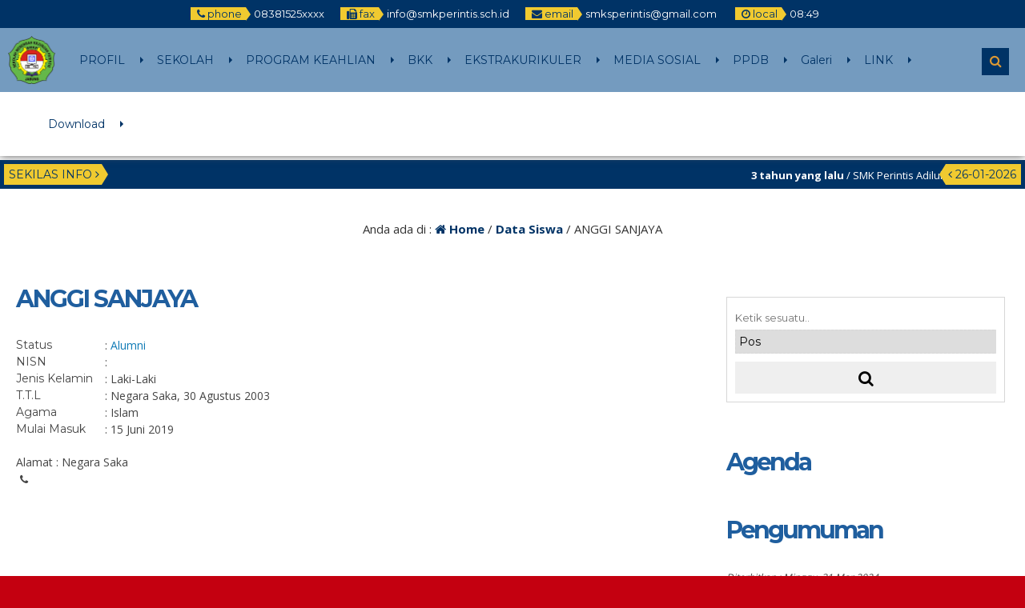

--- FILE ---
content_type: text/html; charset=UTF-8
request_url: https://smkperintis.sch.id/siswa/anggi-sanjaya/
body_size: 14148
content:


<!DOCTYPE html>
<html lang="id">
	<head>
		<meta http-equiv="Content-Type" content="text/html; charset=UTF-8" />
		<title>  ANGGI SANJAYA</title>
		<meta http-equiv="Content-language" content="id" />
		<meta name="viewport" content="width=device-width" />
										<meta property="og:image" content="
		" />
		    					<link rel="profile" href="http://gmpg.org/xfn/11" />
			    	<link rel="shortcut icon" href="https://smkperintis.sch.id/wp-content/uploads/2019/10/SMK-PERINTIS.CLR_..png" type="image/x-icon" />
				<link rel="stylesheet" href="https://smkperintis.sch.id/wp-content/themes/mading_redesign/css/owl.carousel.min.css">
        <link rel="stylesheet" href="https://smkperintis.sch.id/wp-content/themes/mading_redesign/css/owl.theme.default.min.css">
		<script type="text/javascript" src="https://smkperintis.sch.id/wp-content/themes/mading_redesign/js/jquery.min.js"></script>
		<script type="text/javascript" src="https://smkperintis.sch.id/wp-content/themes/mading_redesign/js/accordion.js"></script>
		<script type="text/javascript" src="https://smkperintis.sch.id/wp-content/themes/mading_redesign/js/newstickers.js"></script>
		<meta name='robots' content='max-image-preview:large' />
<link rel='dns-prefetch' href='//www.googletagmanager.com' />
<link rel='dns-prefetch' href='//pagead2.googlesyndication.com' />
<link rel="alternate" type="application/rss+xml" title="SMK PERINTIS ADILUHUR &raquo; Feed" href="https://smkperintis.sch.id/feed/" />
<link rel="alternate" type="application/rss+xml" title="SMK PERINTIS ADILUHUR &raquo; Umpan Komentar" href="https://smkperintis.sch.id/comments/feed/" />
<link rel="alternate" title="oEmbed (JSON)" type="application/json+oembed" href="https://smkperintis.sch.id/wp-json/oembed/1.0/embed?url=https%3A%2F%2Fsmkperintis.sch.id%2Fsiswa%2Fanggi-sanjaya%2F" />
<link rel="alternate" title="oEmbed (XML)" type="text/xml+oembed" href="https://smkperintis.sch.id/wp-json/oembed/1.0/embed?url=https%3A%2F%2Fsmkperintis.sch.id%2Fsiswa%2Fanggi-sanjaya%2F&#038;format=xml" />
<style id='wp-img-auto-sizes-contain-inline-css' type='text/css'>
img:is([sizes=auto i],[sizes^="auto," i]){contain-intrinsic-size:3000px 1500px}
/*# sourceURL=wp-img-auto-sizes-contain-inline-css */
</style>
<style id='wp-emoji-styles-inline-css' type='text/css'>

	img.wp-smiley, img.emoji {
		display: inline !important;
		border: none !important;
		box-shadow: none !important;
		height: 1em !important;
		width: 1em !important;
		margin: 0 0.07em !important;
		vertical-align: -0.1em !important;
		background: none !important;
		padding: 0 !important;
	}
/*# sourceURL=wp-emoji-styles-inline-css */
</style>
<style id='wp-block-library-inline-css' type='text/css'>
:root{--wp-block-synced-color:#7a00df;--wp-block-synced-color--rgb:122,0,223;--wp-bound-block-color:var(--wp-block-synced-color);--wp-editor-canvas-background:#ddd;--wp-admin-theme-color:#007cba;--wp-admin-theme-color--rgb:0,124,186;--wp-admin-theme-color-darker-10:#006ba1;--wp-admin-theme-color-darker-10--rgb:0,107,160.5;--wp-admin-theme-color-darker-20:#005a87;--wp-admin-theme-color-darker-20--rgb:0,90,135;--wp-admin-border-width-focus:2px}@media (min-resolution:192dpi){:root{--wp-admin-border-width-focus:1.5px}}.wp-element-button{cursor:pointer}:root .has-very-light-gray-background-color{background-color:#eee}:root .has-very-dark-gray-background-color{background-color:#313131}:root .has-very-light-gray-color{color:#eee}:root .has-very-dark-gray-color{color:#313131}:root .has-vivid-green-cyan-to-vivid-cyan-blue-gradient-background{background:linear-gradient(135deg,#00d084,#0693e3)}:root .has-purple-crush-gradient-background{background:linear-gradient(135deg,#34e2e4,#4721fb 50%,#ab1dfe)}:root .has-hazy-dawn-gradient-background{background:linear-gradient(135deg,#faaca8,#dad0ec)}:root .has-subdued-olive-gradient-background{background:linear-gradient(135deg,#fafae1,#67a671)}:root .has-atomic-cream-gradient-background{background:linear-gradient(135deg,#fdd79a,#004a59)}:root .has-nightshade-gradient-background{background:linear-gradient(135deg,#330968,#31cdcf)}:root .has-midnight-gradient-background{background:linear-gradient(135deg,#020381,#2874fc)}:root{--wp--preset--font-size--normal:16px;--wp--preset--font-size--huge:42px}.has-regular-font-size{font-size:1em}.has-larger-font-size{font-size:2.625em}.has-normal-font-size{font-size:var(--wp--preset--font-size--normal)}.has-huge-font-size{font-size:var(--wp--preset--font-size--huge)}.has-text-align-center{text-align:center}.has-text-align-left{text-align:left}.has-text-align-right{text-align:right}.has-fit-text{white-space:nowrap!important}#end-resizable-editor-section{display:none}.aligncenter{clear:both}.items-justified-left{justify-content:flex-start}.items-justified-center{justify-content:center}.items-justified-right{justify-content:flex-end}.items-justified-space-between{justify-content:space-between}.screen-reader-text{border:0;clip-path:inset(50%);height:1px;margin:-1px;overflow:hidden;padding:0;position:absolute;width:1px;word-wrap:normal!important}.screen-reader-text:focus{background-color:#ddd;clip-path:none;color:#444;display:block;font-size:1em;height:auto;left:5px;line-height:normal;padding:15px 23px 14px;text-decoration:none;top:5px;width:auto;z-index:100000}html :where(.has-border-color){border-style:solid}html :where([style*=border-top-color]){border-top-style:solid}html :where([style*=border-right-color]){border-right-style:solid}html :where([style*=border-bottom-color]){border-bottom-style:solid}html :where([style*=border-left-color]){border-left-style:solid}html :where([style*=border-width]){border-style:solid}html :where([style*=border-top-width]){border-top-style:solid}html :where([style*=border-right-width]){border-right-style:solid}html :where([style*=border-bottom-width]){border-bottom-style:solid}html :where([style*=border-left-width]){border-left-style:solid}html :where(img[class*=wp-image-]){height:auto;max-width:100%}:where(figure){margin:0 0 1em}html :where(.is-position-sticky){--wp-admin--admin-bar--position-offset:var(--wp-admin--admin-bar--height,0px)}@media screen and (max-width:600px){html :where(.is-position-sticky){--wp-admin--admin-bar--position-offset:0px}}

/*# sourceURL=wp-block-library-inline-css */
</style><style id='global-styles-inline-css' type='text/css'>
:root{--wp--preset--aspect-ratio--square: 1;--wp--preset--aspect-ratio--4-3: 4/3;--wp--preset--aspect-ratio--3-4: 3/4;--wp--preset--aspect-ratio--3-2: 3/2;--wp--preset--aspect-ratio--2-3: 2/3;--wp--preset--aspect-ratio--16-9: 16/9;--wp--preset--aspect-ratio--9-16: 9/16;--wp--preset--color--black: #000000;--wp--preset--color--cyan-bluish-gray: #abb8c3;--wp--preset--color--white: #ffffff;--wp--preset--color--pale-pink: #f78da7;--wp--preset--color--vivid-red: #cf2e2e;--wp--preset--color--luminous-vivid-orange: #ff6900;--wp--preset--color--luminous-vivid-amber: #fcb900;--wp--preset--color--light-green-cyan: #7bdcb5;--wp--preset--color--vivid-green-cyan: #00d084;--wp--preset--color--pale-cyan-blue: #8ed1fc;--wp--preset--color--vivid-cyan-blue: #0693e3;--wp--preset--color--vivid-purple: #9b51e0;--wp--preset--gradient--vivid-cyan-blue-to-vivid-purple: linear-gradient(135deg,rgb(6,147,227) 0%,rgb(155,81,224) 100%);--wp--preset--gradient--light-green-cyan-to-vivid-green-cyan: linear-gradient(135deg,rgb(122,220,180) 0%,rgb(0,208,130) 100%);--wp--preset--gradient--luminous-vivid-amber-to-luminous-vivid-orange: linear-gradient(135deg,rgb(252,185,0) 0%,rgb(255,105,0) 100%);--wp--preset--gradient--luminous-vivid-orange-to-vivid-red: linear-gradient(135deg,rgb(255,105,0) 0%,rgb(207,46,46) 100%);--wp--preset--gradient--very-light-gray-to-cyan-bluish-gray: linear-gradient(135deg,rgb(238,238,238) 0%,rgb(169,184,195) 100%);--wp--preset--gradient--cool-to-warm-spectrum: linear-gradient(135deg,rgb(74,234,220) 0%,rgb(151,120,209) 20%,rgb(207,42,186) 40%,rgb(238,44,130) 60%,rgb(251,105,98) 80%,rgb(254,248,76) 100%);--wp--preset--gradient--blush-light-purple: linear-gradient(135deg,rgb(255,206,236) 0%,rgb(152,150,240) 100%);--wp--preset--gradient--blush-bordeaux: linear-gradient(135deg,rgb(254,205,165) 0%,rgb(254,45,45) 50%,rgb(107,0,62) 100%);--wp--preset--gradient--luminous-dusk: linear-gradient(135deg,rgb(255,203,112) 0%,rgb(199,81,192) 50%,rgb(65,88,208) 100%);--wp--preset--gradient--pale-ocean: linear-gradient(135deg,rgb(255,245,203) 0%,rgb(182,227,212) 50%,rgb(51,167,181) 100%);--wp--preset--gradient--electric-grass: linear-gradient(135deg,rgb(202,248,128) 0%,rgb(113,206,126) 100%);--wp--preset--gradient--midnight: linear-gradient(135deg,rgb(2,3,129) 0%,rgb(40,116,252) 100%);--wp--preset--font-size--small: 13px;--wp--preset--font-size--medium: 20px;--wp--preset--font-size--large: 36px;--wp--preset--font-size--x-large: 42px;--wp--preset--spacing--20: 0.44rem;--wp--preset--spacing--30: 0.67rem;--wp--preset--spacing--40: 1rem;--wp--preset--spacing--50: 1.5rem;--wp--preset--spacing--60: 2.25rem;--wp--preset--spacing--70: 3.38rem;--wp--preset--spacing--80: 5.06rem;--wp--preset--shadow--natural: 6px 6px 9px rgba(0, 0, 0, 0.2);--wp--preset--shadow--deep: 12px 12px 50px rgba(0, 0, 0, 0.4);--wp--preset--shadow--sharp: 6px 6px 0px rgba(0, 0, 0, 0.2);--wp--preset--shadow--outlined: 6px 6px 0px -3px rgb(255, 255, 255), 6px 6px rgb(0, 0, 0);--wp--preset--shadow--crisp: 6px 6px 0px rgb(0, 0, 0);}:where(.is-layout-flex){gap: 0.5em;}:where(.is-layout-grid){gap: 0.5em;}body .is-layout-flex{display: flex;}.is-layout-flex{flex-wrap: wrap;align-items: center;}.is-layout-flex > :is(*, div){margin: 0;}body .is-layout-grid{display: grid;}.is-layout-grid > :is(*, div){margin: 0;}:where(.wp-block-columns.is-layout-flex){gap: 2em;}:where(.wp-block-columns.is-layout-grid){gap: 2em;}:where(.wp-block-post-template.is-layout-flex){gap: 1.25em;}:where(.wp-block-post-template.is-layout-grid){gap: 1.25em;}.has-black-color{color: var(--wp--preset--color--black) !important;}.has-cyan-bluish-gray-color{color: var(--wp--preset--color--cyan-bluish-gray) !important;}.has-white-color{color: var(--wp--preset--color--white) !important;}.has-pale-pink-color{color: var(--wp--preset--color--pale-pink) !important;}.has-vivid-red-color{color: var(--wp--preset--color--vivid-red) !important;}.has-luminous-vivid-orange-color{color: var(--wp--preset--color--luminous-vivid-orange) !important;}.has-luminous-vivid-amber-color{color: var(--wp--preset--color--luminous-vivid-amber) !important;}.has-light-green-cyan-color{color: var(--wp--preset--color--light-green-cyan) !important;}.has-vivid-green-cyan-color{color: var(--wp--preset--color--vivid-green-cyan) !important;}.has-pale-cyan-blue-color{color: var(--wp--preset--color--pale-cyan-blue) !important;}.has-vivid-cyan-blue-color{color: var(--wp--preset--color--vivid-cyan-blue) !important;}.has-vivid-purple-color{color: var(--wp--preset--color--vivid-purple) !important;}.has-black-background-color{background-color: var(--wp--preset--color--black) !important;}.has-cyan-bluish-gray-background-color{background-color: var(--wp--preset--color--cyan-bluish-gray) !important;}.has-white-background-color{background-color: var(--wp--preset--color--white) !important;}.has-pale-pink-background-color{background-color: var(--wp--preset--color--pale-pink) !important;}.has-vivid-red-background-color{background-color: var(--wp--preset--color--vivid-red) !important;}.has-luminous-vivid-orange-background-color{background-color: var(--wp--preset--color--luminous-vivid-orange) !important;}.has-luminous-vivid-amber-background-color{background-color: var(--wp--preset--color--luminous-vivid-amber) !important;}.has-light-green-cyan-background-color{background-color: var(--wp--preset--color--light-green-cyan) !important;}.has-vivid-green-cyan-background-color{background-color: var(--wp--preset--color--vivid-green-cyan) !important;}.has-pale-cyan-blue-background-color{background-color: var(--wp--preset--color--pale-cyan-blue) !important;}.has-vivid-cyan-blue-background-color{background-color: var(--wp--preset--color--vivid-cyan-blue) !important;}.has-vivid-purple-background-color{background-color: var(--wp--preset--color--vivid-purple) !important;}.has-black-border-color{border-color: var(--wp--preset--color--black) !important;}.has-cyan-bluish-gray-border-color{border-color: var(--wp--preset--color--cyan-bluish-gray) !important;}.has-white-border-color{border-color: var(--wp--preset--color--white) !important;}.has-pale-pink-border-color{border-color: var(--wp--preset--color--pale-pink) !important;}.has-vivid-red-border-color{border-color: var(--wp--preset--color--vivid-red) !important;}.has-luminous-vivid-orange-border-color{border-color: var(--wp--preset--color--luminous-vivid-orange) !important;}.has-luminous-vivid-amber-border-color{border-color: var(--wp--preset--color--luminous-vivid-amber) !important;}.has-light-green-cyan-border-color{border-color: var(--wp--preset--color--light-green-cyan) !important;}.has-vivid-green-cyan-border-color{border-color: var(--wp--preset--color--vivid-green-cyan) !important;}.has-pale-cyan-blue-border-color{border-color: var(--wp--preset--color--pale-cyan-blue) !important;}.has-vivid-cyan-blue-border-color{border-color: var(--wp--preset--color--vivid-cyan-blue) !important;}.has-vivid-purple-border-color{border-color: var(--wp--preset--color--vivid-purple) !important;}.has-vivid-cyan-blue-to-vivid-purple-gradient-background{background: var(--wp--preset--gradient--vivid-cyan-blue-to-vivid-purple) !important;}.has-light-green-cyan-to-vivid-green-cyan-gradient-background{background: var(--wp--preset--gradient--light-green-cyan-to-vivid-green-cyan) !important;}.has-luminous-vivid-amber-to-luminous-vivid-orange-gradient-background{background: var(--wp--preset--gradient--luminous-vivid-amber-to-luminous-vivid-orange) !important;}.has-luminous-vivid-orange-to-vivid-red-gradient-background{background: var(--wp--preset--gradient--luminous-vivid-orange-to-vivid-red) !important;}.has-very-light-gray-to-cyan-bluish-gray-gradient-background{background: var(--wp--preset--gradient--very-light-gray-to-cyan-bluish-gray) !important;}.has-cool-to-warm-spectrum-gradient-background{background: var(--wp--preset--gradient--cool-to-warm-spectrum) !important;}.has-blush-light-purple-gradient-background{background: var(--wp--preset--gradient--blush-light-purple) !important;}.has-blush-bordeaux-gradient-background{background: var(--wp--preset--gradient--blush-bordeaux) !important;}.has-luminous-dusk-gradient-background{background: var(--wp--preset--gradient--luminous-dusk) !important;}.has-pale-ocean-gradient-background{background: var(--wp--preset--gradient--pale-ocean) !important;}.has-electric-grass-gradient-background{background: var(--wp--preset--gradient--electric-grass) !important;}.has-midnight-gradient-background{background: var(--wp--preset--gradient--midnight) !important;}.has-small-font-size{font-size: var(--wp--preset--font-size--small) !important;}.has-medium-font-size{font-size: var(--wp--preset--font-size--medium) !important;}.has-large-font-size{font-size: var(--wp--preset--font-size--large) !important;}.has-x-large-font-size{font-size: var(--wp--preset--font-size--x-large) !important;}
/*# sourceURL=global-styles-inline-css */
</style>

<style id='classic-theme-styles-inline-css' type='text/css'>
/*! This file is auto-generated */
.wp-block-button__link{color:#fff;background-color:#32373c;border-radius:9999px;box-shadow:none;text-decoration:none;padding:calc(.667em + 2px) calc(1.333em + 2px);font-size:1.125em}.wp-block-file__button{background:#32373c;color:#fff;text-decoration:none}
/*# sourceURL=/wp-includes/css/classic-themes.min.css */
</style>
<link rel='stylesheet' id='mading-style-css' href='https://smkperintis.sch.id/wp-content/themes/mading_redesign/style.css?ver=6.9' type='text/css' media='all' />
<link rel='stylesheet' id='awesome-css' href='https://smkperintis.sch.id/wp-content/themes/mading_redesign/font-awesome/css/font-awesome.css?ver=6.9' type='text/css' media='all' />
<script type="text/javascript" src="https://smkperintis.sch.id/wp-includes/js/jquery/jquery.min.js?ver=3.7.1" id="jquery-core-js"></script>
<script type="text/javascript" src="https://smkperintis.sch.id/wp-includes/js/jquery/jquery-migrate.min.js?ver=3.4.1" id="jquery-migrate-js"></script>
<script type="text/javascript" src="https://smkperintis.sch.id/wp-content/themes/mading_redesign/js/jquery.slide.js?ver=20170529" id="cycle-js"></script>

<!-- Potongan tag Google (gtag.js) ditambahkan oleh Site Kit -->
<!-- Snippet Google Analytics telah ditambahkan oleh Site Kit -->
<script type="text/javascript" src="https://www.googletagmanager.com/gtag/js?id=G-FYCTNJ11HT" id="google_gtagjs-js" async></script>
<script type="text/javascript" id="google_gtagjs-js-after">
/* <![CDATA[ */
window.dataLayer = window.dataLayer || [];function gtag(){dataLayer.push(arguments);}
gtag("set","linker",{"domains":["smkperintis.sch.id"]});
gtag("js", new Date());
gtag("set", "developer_id.dZTNiMT", true);
gtag("config", "G-FYCTNJ11HT");
//# sourceURL=google_gtagjs-js-after
/* ]]> */
</script>
<link rel="https://api.w.org/" href="https://smkperintis.sch.id/wp-json/" /><link rel="EditURI" type="application/rsd+xml" title="RSD" href="https://smkperintis.sch.id/xmlrpc.php?rsd" />
<meta name="generator" content="WordPress 6.9" />
<link rel="canonical" href="https://smkperintis.sch.id/siswa/anggi-sanjaya/" />
<link rel='shortlink' href='https://smkperintis.sch.id/?p=1616' />
<meta name="generator" content="Site Kit by Google 1.170.0" />
<!-- Meta tag Google AdSense ditambahkan oleh Site Kit -->
<meta name="google-adsense-platform-account" content="ca-host-pub-2644536267352236">
<meta name="google-adsense-platform-domain" content="sitekit.withgoogle.com">
<!-- Akhir tag meta Google AdSense yang ditambahkan oleh Site Kit -->

<!-- Snippet Google AdSense telah ditambahkan oleh Site Kit -->
<script type="text/javascript" async="async" src="https://pagead2.googlesyndication.com/pagead/js/adsbygoogle.js?client=ca-pub-3312420083012311&amp;host=ca-host-pub-2644536267352236" crossorigin="anonymous"></script>

<!-- Snippet Google AdSense penutup telah ditambahkan oleh Site Kit -->
		
		<script>
           $(function(){
               $("ul#mading-ticker").liScroll();
           });
        </script>
		
		<script type="text/javascript">
	    	$(document).ready(function () {
	    		$('ul').accordion();
	     	});
		</script>
		
		<script type="text/javascript">
    		$("document").ready(function($){
	    		$(".mob").slideUp();
				$(".full").hide();
				$(".fmenu").click(function(){
		    		$(".mob").slideToggle();
				});
				$(".fsearch").click(function(){
		    		$(".masearch").slideToggle();
				});
				
				$(".opens").mouseenter(function(){
		    		$(".layout, .styling, .mmenu").css("left","0");
					$(".opens").hide();
					$(".closes").show();
				});
				
				$(".fa-cog").click(function(){
		    		$(".layout, .styling, .mmenu").css("left","0");
					$(".styling").css("left","0");
					$(".opens").hide();
					$(".closes").show();
				});
				
				$(".closes").click(function(){
		    		$(".layout, .styling, .mmenu").css("left","-75px");
					$(".styling").css("left","-75px");
					$(".opens").show();
					$(".closes").hide();
				});
				
				$(".box").click(function(){
		    		$(".mading").removeClass("noboxed").addClass("boxed");
					$(".full").show();
					$(".box").hide();
				});
				$(".full").click(function(){
		    		$(".mading").removeClass("boxed").addClass("noboxed");
					$(".box").show();
					$(".full").hide();
				});
				$(".mfix").click(function(){
		    		$(".mading").removeClass("nofixed").addClass("fixed");
					$(".scroll").show();
					$(".mfix").hide();
				});
				$(".scroll").click(function(){
		    		$(".mading").removeClass("fixed").addClass("nofixed");
					$(".mfix").show();
					$(".scroll").hide();
				});
				
			});
		</script>
		
    	<script src="https://maps.googleapis.com/maps/api/js?key=" type="text/javascript"></script>
	
     	<script>
        	var myCenter=new google.maps.LatLng(-5.932330,105.992419);
     	 	function initMap() {
	         	var mapProp = {
		    	center:myCenter,
		    	zoom:15,
		    	mapTypeId:google.maps.MapTypeId.ROADMAP
	         	};
		
    	    	var map=new google.maps.Map(document.getElementById("googleMap"),mapProp);
    	    	var marker=new google.maps.Marker({
             		position:myCenter,
    	    		title: 'Click to zoom',
    		    	icon: 'https://smkperintis.sch.id/wp-content/themes/mading_redesign/images/maps.png'
    	    	});
		
	        	marker.setMap(map);
	    	}
	    	google.maps.event.addDomListener(window, 'load', initMap);
    	</script>
	
	<style>
body {
    color: #444444;
	background: #c40010;
}
a {
    color: #107bb6;
}

.open {
    background: #003366;
	color: #ffffff;
}

.open .openarr {
    background: #f0ca30;
    color: #003366;
}
.open .openarr:after {
    border-left: 6px solid #f0ca30;
}
.open span.h800 {
    background: #f0ca30;
    color: #003366;
}
.home .nav-inn {
    background: rgba(116,155,191, 1);
}
.nav-inn {
    background: rgba(116,155,191, 1);
}
.nav-inn.fade,
.home .nav-inn.fade {
    background: #749bbf; 
}
.nav .dd li a {
    color: #003366;
}
.nav .dd li:after {
    border-left: 4px solid #003366;
}

.nav .dd li ul {
    background: #003366;
}

.sub-menu:after {
    border-bottom: 6px solid #003366;
}

.nav .dd li ul li:hover {
    background: #f0ca30;
}

.nav .dd li ul li a {
    color: #dd9933;
    /* level 1 */
}

.nav .dd li ul li:hover a {
    color: #003366;
}

.nav .dd li ul li a:hover {
    color: #003366;
}

.nav .dd li ul li ul li a {
    color: #dd9933;
    /* level 2 */
}

.nav .dd li ul li:hover ul li a {
    color: #dd9933;
}

.nav .dd li ul li ul li:hover a {
    color: #003366;
}

.nav .dd li ul li ul li:hover ul li a {
    color: #dd9933;
}

.nav .dd li ul li ul li ul li a {
    color: #003366;
    /* level 3 */
}

.nav .dd li ul li ul li ul li:hover a {
    color: #003366;
}

.nav .dd li ul li ul.sub-menu:after {
    border-left: 6px solid #f0ca30;
}

.fsearch.fa,
.fmenu.fa {
    background: #003366;
    color: #dd9933;
    border: 2px solid #003366;
}

.masearch {
    background: #003366;
}

.masearch .search_form:after {
    border-bottom: 10px solid #003366;
}

.masearch .search_form fieldset {
    background: #003366;
}

.masearch .search_form input,
.masearch .search_form select {
    background: #f0ca30;
    color: #003366;
}

.masearch .search_form button {
    background: #ffffff;
    color: #003366;
}

.maschol {
    background: #ffffff;
}

.maschol h2 {
    color: #003366;
}

.maschol h2:before {
    border-top: 3px solid #f0ca30; 
}

.kontak .fa {
    color: #ffffff;
}

.kontak .fa-facebook {
    background: #003366;
}

.kontak .fa-twitter {
    background: #003366;
}

.kontak .fa-envelope {
    background: #003366;
}

.kontak .fa-feed {
    background: #003366;
}

.kontak .fa-google-plus,
.kontak .fa-youtube {
    background: #003366;
}

.dealpar {
    background-image: url("images/school.jpg") ! important;
}

.madticker {
    background: #003366;
}
ul.newstickers li {
    color: #ffffff ! important
}

.madticker #infotit {
    background: #f0ca30;
    color: #003366;
}

.madticker #infotit:after {
    content: '';
    position: absolute;
    right: -8px;
    top: 0;
    width: 0;
    height: 0;
    margin: 0;
    border-bottom: 13px solid transparent;
    border-top: 13px solid transparent;
    border-left: 8px solid #f0ca30;
    clear: both
}

.madticker .infotim:before {
    content: '';
    position: absolute;
    left: -8px;
    top: 0;
    width: 0;
    height: 0;
    margin: 0;
    border-bottom: 13px solid transparent;
    border-top: 13px solid transparent;
    border-right: 8px solid #f0ca30;
    clear: both
}

.madticker .infotim {
    background: #f0ca30;
    color: #003366;
}

.bber {
    background: #ffffff;
}

.barulev .abspan {
    background: #f0ca30;
    color: #003366;
}

.ccovlay {
    background: linear-gradient(rgba(0,0,0, 0), rgba(0,0,0, 0.9));
}
.singlev .coverlay,
.twocon {
    color: #ffffff;
}
.coverlay h3 a,
.seccon h3 a,
.twocon h3 a {
    color: #ffffff ! important;
}

.editoz .edspan {
    background: #f0ca30;
    color: #003366;
}

.edbot {
    background: #f0ca30;
}

.edbot a {
    color: #003366;
}

.rconbg {
    background: #003366;
}
.corner a {
    color: #ffffff;
}
.corner h3:after {
    border-right: 9px solid #f0ca30;
}
.pbpe {
    background: #ffffff;
}
.peaduo h3.fopen {
    color: #003366;
}

.peaduo h3.fopen:before {
    border-top: 3px solid #f0ca30;
}

.top-post {
    background: linear-gradient(rgba(0,0,0, 0), rgba(0,0,0, 0.9)); 
}

.six-info .metas {
    color: #ff4400;
}

.six-info h3 a {
    color: #003366;
}

.six-info .top-post .metas {
    color: #ffffff;
}

.six-info .top-post h3 a {
    color: #ffffff;
}


.readmore a {
	border: 2px solid #003366; 
	background: #003366;
	color: #f0ca30;
}

.readmore:hover a {
	border: 2px solid #f0ca30; 
	color: #003366;
	background: #f0ca30;
}

.dealay {
    background: rgba(0,0,0, 1);
	color: #ffffff;
}

.overage {
    color: #ffffff;
}

.overage .atime {
    border-bottom: 1px dashed #ffffff;
}

.overage .age-info .agedate {
    color: #ffffff;
}
.overage .age-info .agemon {
    color: #ffffff;
}

.overage .atime .wakt {
    background: #003366;
    color: #ffffff;
}

.overage .atime .wakt:before {
    border-right: 8px solid #003366;
}

.overage .atime .wakt:after {
    border-left: 8px solid #003366;
}

.overage .atime h3 a {
    color: #dddddd;
}
.overage .days, .overage .hours, .overage .minutes {
    background: #dddddd;
    color: #003366;
}  

.overage .seconds {
     background: #ffcc00;
    color: #003366;
}

#alert {
background: #ffffff;
}
.eiginn:hover .ovlay {
    color: #ffffff;
    background: #003366;
}
.eiginn:hover .jamz {
    color: #ffffff;
}

.jamz:after {
    border-bottom: 2px solid #f0ca30;
}

.eiginn:hover .gspan a {
    color: #ffffff;
}


.maquotes .overback {
    background: #003366;
}
.overback h4 {
    color: #f0ca30;
}
#qslider .post {
    color: #f0ca30;
}
#qslider .post em {
    color: #ffffff;
}

.secblock {
    background: #fff;
	color: #003366;
}

.guruloop h3.fopen {
    color: #003366;
}

.guruloop h3.fopen:before {
    border-top: 3px solid #f0ca30;
}
.ngurus {
    background: #f0ca30;
    color: #003366;
}

.ngurus:after {
    border-left: 10px solid #f0ca30;
}
.grthumb {
    border: 10px solid #ffffff;
	box-shadow: 0 0 5px #cccccc;
}

.madings .post-meta h1 {
    color: #1f5e9e;
}

.post-content h1,
.post-content h2,
.post-content h3,
.post-content h4,
.post-content h5 {
    color: #1f5e9e;
}

.post-content .post-img img,
.rside .imgloop {
    border-bottom: 3px solid #1f5e9e;
}
.madings .post-meta h1.alwnor {
    color: #1f5e9e;
}

.podate .ddays {
    background: #1f5e9e;
    color: #ffffff;
	border: 10px solid #ffffff;
	box-shadow: 0 0 10px #cccccc;
}
.govlay h2 a {
    color: #ffffff;
}
.govlay span {
    color: #ffffff;
}
.coms .countcoms {
    color: #ffffff;
}
.podate .fa-comment {
    color: #1f5e9e;
}

.madings .post-footer a {
    background: #003366;
    color: #ffffff;
}

#submit {
    background: #003366;
    color: #ffffff;
}

.list .post .post-category span.blogloop,
.list .post .post-category a {
    background: #003366;
    color: #ffffff;
}

.single .podate .ag.fa {
    color: #003366;
}


.bcovlay {
    background: linear-gradient(rgba(0,0,0, 1), rgba(0,0,0, 0));
}

.age-info .agedate {
    color: #ffffff;
}
.agemon {
    color: #ffffff;
}
.atime .wakt {
    background: #003366;
    color: #ffffff;
}
.atime .wakt:before {
    border-right: 8px solid #003366;
}
.atime .wakt:after {
    border-left: 8px solid #003366;
}
.cogen .titloc {
    color: #ffffff; !important;
}
.days, .hours, .minutes {
    background: #dddddd;
    color: #003366;
}

.seconds {
    background: #ffcc00;
    color: #003366;
}

.pagination a:hover, .pagination a.active {
    border: 1px solid #f0ca30;
    color: #003366;
    background: #f0ca30;
}

.pagination a, .pagination .disabled {
    border: 1px solid #003366;
    color: #f0ca30;
    background: #003366;
}

.breadcrumbs {
    color: #333333;
    background: #ffffff;
}

.breadcrumbs a {
    color: #003366;
}

.sidebar {
color: #555555;
}

.widget a, .widget-small a {
    color: #003366;
}

.widget h3, .widget-small h3, .widget h3 a, .widget-small h3 a {
    color: #1f5e9e;
}

.widget .widmading {
    border-bottom: 1px dashed #d7d7d7;
}

#sidebar .search_form fieldset {
    border: 1px solid #d7d7d7;
}

.widget .tagcloud a {
    background: #003366;
    color: #ffffff;
}

.widget .widmading .post-content h4 {
color: #555555;
}

.widget li, .widget-small li {
    color: #555555;
    border-bottom: 1px dashed #d7d7d7;
}

.widget .rpthumb-date {
color: #555555;
}

.widget select {
border: 1px dashed #d7d7d7;
}

.widget .widmading .post-content {
    color: #555555;
    border-bottom: 1px dashed #d7d7d7;
}

.widget .agedate {
    color: #ffffff;
	background : #003366;
}
.widget .age-info .agemon {
    color: #ffffff;
	background : #003366;
}

.sidebar .atime .wakt {
    background: #003366;
    color: #ffffff;
}

.sidebar .atime .wakt:before {
    border-right: 8px solid #003366;
}

.sidebar .atime .wakt:after {
    border-left: 8px solid #003366;
}

.footbar  {
background : #003366;
}
.foot-inn  {
background : #003366;
color: #dddddd;
}

.foot-inn .widget a, .widget-small a {
    color: #ffffff;
}
.foot-inn .widget .rpthumb-date {
    color: #dddddd;
}
.foot-inn .rpthumb img {
background: #085387;
}

.foot-inn .widget h3, .widget-small h3, .foot-inn .widget h3 a, .widget-small h3 a {
    color: #ffffff;
}

.foot-inn .widget_gurus.widget .pgtk {
    color: #dddddd;
	border-bottom: 1px solid #085387;
	}
.foot-inn .widget .calendar_wrap th,
.foot-inn .widget .calendar_wrap td {
border: 1px solid #003366;
background: #085387;;
}
.foot-inn .widget .widmading {
    border-bottom: 1px dashed #085387;
}

.foot-inn  .search_form fieldset {
    border: 1px solid #085387;
}

.foot-inn .widget .tagcloud a {
    background: #f0ca30;
    color: #003366;
}
.foot-inn .widget .widmading .post-content h4 {
color: #dddddd;
}
.foot-inn .search_form button {
   background: #003366;
    color: #dddddd;
}

.foot-inn .widget li, .widget-small li {
    color: #dddddd;
    border-bottom: 1px dashed #085387;
}

.foot-inn .widget select {
border: 1px solid #085387;
background: #085387;
color: #dddddd;
}

.foot-inn .widget .calendar_wrap td a {
    color: #ffffff;
}

.foot-inn .widget .widmading .post-content {
    color: #dddddd;
    border-bottom: 1px dashed #085387;
}
.foot-inn .search_form fieldset {
    background: #085387;
}

.foot-inn .search_form input {
    background: #085387;
    border-bottom: 1px solid #085387;
    color: #dddddd;
}

.foot-inn .widget .agedate {
    color: #003366;
	background : #ffffff;
}
.foot-inn .widget .age-info .agemon {
    color: #003366;
	background : #ffffff;
}

.foot-inn .atime .wakt {
    background: #ffffff;
    color: #003366;
}

.foot-inn .atime .wakt:before {
    border-right: 8px solid #ffffff;
}

.foot-inn .atime .wakt:after {
    border-left: 8px solid #ffffff;
}

.footer {
    background: #003366;
}
.copyright {
    color: #ffffff;
}

.footer a {
    color: #f0ca30;
}
#return-to-top {
    color: #003366;
	background:  #f0ca30;
}
#return-to-top:hover {
    color: #f0ca30;
	background: #003366;
}




.mobi {
    background: #003366;
}

.mobi .accordion li {
    border-bottom: 1px solid #003366;
}

.mobi .accordion li a {
    color: #dd9933;
}

.mobi .accordion li ul {
    border-top: 1px solid #003366;
    background: #003366;
}

.mobi .accordion li ul li ul {
    background: #003366;
}

.pead {
    padding: 4px 4px 10px;
}


.comments h3 {
    color: #1f5e9e;
}

.comments a {
    color: #1f5e9e;
}

.share .fa-facebook {
    background: #036;
}

.share .fa-twitter {
    background: #3bf;
}

.share .fa-whatsapp {
    background: #090;
}

.share .fa-google-plus {
    background: #d22;
}

.dmaps #googleMap {
    height: 300px;
}
@media screen and (max-width: 640px) {
.home .fixed .nav-inn,
.home .nofixed .nav-inn {
    background: #749bbf;
}
}

</style>	
	<!-- Tema MADING dari ciuss.com - Rilis 31 Juli 2017 -->

	</head>
	
	<body class="wp-singular siswa-template-default single single-siswa postid-1616 wp-theme-mading_redesign">
	    <div class="mading fixed noboxed">
		
		
		<div class="wrapper">
		
		<div class="mob fixed">
    	            	<div class="mobi"><ul id="acc" class="accordion"><li id="menu-item-2940" class="menu-item menu-item-type-post_type menu-item-object-page menu-item-has-children menu-item-2940"><a href="https://smkperintis.sch.id/profil/">PROFIL</a>
<ul class="sub-menu">
	<li id="menu-item-2939" class="menu-item menu-item-type-post_type menu-item-object-page menu-item-2939"><a href="https://smkperintis.sch.id/y-p-u-p/">SAMBUTAN KEPALA SEKOLAH</a></li>
	<li id="menu-item-2943" class="menu-item menu-item-type-post_type menu-item-object-page menu-item-2943"><a href="https://smkperintis.sch.id/visi-misi-2/">VISI &#038; MISI</a></li>
	<li id="menu-item-2942" class="menu-item menu-item-type-post_type menu-item-object-page menu-item-2942"><a href="https://smkperintis.sch.id/sejarah-2/">SEJARAH</a></li>
	<li id="menu-item-2941" class="menu-item menu-item-type-post_type menu-item-object-page menu-item-has-children menu-item-2941"><a href="https://smkperintis.sch.id/sarana-prasana/">Sarana Prasana</a>
	<ul class="sub-menu">
		<li id="menu-item-2950" class="menu-item menu-item-type-post_type menu-item-object-fasilitas menu-item-2950"><a href="https://smkperintis.sch.id/fasilitas/ruang-laboratorium-bahasa/">Ruang Laboratorium Bahasa</a></li>
		<li id="menu-item-2947" class="menu-item menu-item-type-post_type menu-item-object-fasilitas menu-item-2947"><a href="https://smkperintis.sch.id/fasilitas/perpustakaan/">Perpustakaan</a></li>
		<li id="menu-item-2948" class="menu-item menu-item-type-post_type menu-item-object-fasilitas menu-item-2948"><a href="https://smkperintis.sch.id/fasilitas/masjid-at-taqwa/">Masjid At-Taqwa</a></li>
		<li id="menu-item-2949" class="menu-item menu-item-type-post_type menu-item-object-fasilitas menu-item-2949"><a href="https://smkperintis.sch.id/fasilitas/arena-bola-basket/">Arena Olahraga</a></li>
	</ul>
</li>
	<li id="menu-item-2983" class="menu-item menu-item-type-post_type menu-item-object-page menu-item-has-children menu-item-2983"><a href="https://smkperintis.sch.id/kesiswaan-2/">KESISWAAN</a>
	<ul class="sub-menu">
		<li id="menu-item-2984" class="menu-item menu-item-type-post_type menu-item-object-page menu-item-2984"><a href="https://smkperintis.sch.id/osis-mpk/">OSIS/MPK</a></li>
		<li id="menu-item-2985" class="menu-item menu-item-type-post_type menu-item-object-page menu-item-2985"><a href="https://smkperintis.sch.id/paskibra/">PASKIBRA</a></li>
		<li id="menu-item-2986" class="menu-item menu-item-type-post_type menu-item-object-page menu-item-2986"><a href="https://smkperintis.sch.id/pramuka/">PRAMUKA</a></li>
	</ul>
</li>
	<li id="menu-item-2946" class="menu-item menu-item-type-post_type menu-item-object-page menu-item-2946"><a href="https://smkperintis.sch.id/program-unggulan/">Program Unggulan</a></li>
	<li id="menu-item-2965" class="menu-item menu-item-type-post_type menu-item-object-page menu-item-2965"><a href="https://smkperintis.sch.id/daftar-guru-produktif/">Daftar Guru dan Bidang Study</a></li>
	<li id="menu-item-2966" class="menu-item menu-item-type-post_type menu-item-object-page menu-item-2966"><a href="https://smkperintis.sch.id/daftar-gtk/">Daftar Guru dan Staff</a></li>
	<li id="menu-item-2944" class="menu-item menu-item-type-post_type menu-item-object-page menu-item-2944"><a href="https://smkperintis.sch.id/smart-school/">Smart School</a></li>
	<li id="menu-item-2945" class="menu-item menu-item-type-post_type menu-item-object-page menu-item-2945"><a href="https://smkperintis.sch.id/tracer-study/">TRACER STUDY</a></li>
</ul>
</li>
<li id="menu-item-2951" class="menu-item menu-item-type-post_type menu-item-object-page menu-item-has-children menu-item-2951"><a href="https://smkperintis.sch.id/sekolah/">SEKOLAH</a>
<ul class="sub-menu">
	<li id="menu-item-2962" class="menu-item menu-item-type-post_type menu-item-object-page menu-item-2962"><a href="https://smkperintis.sch.id/program-sekolah/">Program Sekolah</a></li>
	<li id="menu-item-2955" class="menu-item menu-item-type-post_type menu-item-object-page menu-item-2955"><a href="https://smkperintis.sch.id/akreditasi/">Akreditasi</a></li>
	<li id="menu-item-2957" class="menu-item menu-item-type-post_type menu-item-object-page menu-item-2957"><a href="https://smkperintis.sch.id/kunjungan-industri/">Kunjungan Industri</a></li>
	<li id="menu-item-3018" class="menu-item menu-item-type-post_type_archive menu-item-object-prestasi menu-item-3018"><a href="https://smkperintis.sch.id/prestasi/">Prestasi</a></li>
	<li id="menu-item-2961" class="menu-item menu-item-type-post_type menu-item-object-page menu-item-2961"><a href="https://smkperintis.sch.id/prakerin/">PRAKERIN</a></li>
	<li id="menu-item-2958" class="menu-item menu-item-type-post_type menu-item-object-page menu-item-2958"><a href="https://smkperintis.sch.id/kurikulum/">Kurikulum</a></li>
	<li id="menu-item-2960" class="menu-item menu-item-type-post_type menu-item-object-page menu-item-2960"><a href="https://smkperintis.sch.id/perangkat-pembelajaran/">Perangkat Pembelajaran</a></li>
	<li id="menu-item-2959" class="menu-item menu-item-type-post_type menu-item-object-page menu-item-2959"><a href="https://smkperintis.sch.id/partners/">PARTNER’S</a></li>
	<li id="menu-item-3012" class="menu-item menu-item-type-post_type_archive menu-item-object-blog menu-item-3012"><a href="https://smkperintis.sch.id/blog/">Blog Guru</a></li>
	<li id="menu-item-3013" class="menu-item menu-item-type-taxonomy menu-item-object-category menu-item-3013"><a href="https://smkperintis.sch.id/category/artikel/">Artikel</a></li>
	<li id="menu-item-2952" class="menu-item menu-item-type-taxonomy menu-item-object-status current-siswa-ancestor current-menu-parent current-siswa-parent menu-item-has-children menu-item-2952"><a href="https://smkperintis.sch.id/status/alumni/">Alumni  &#038; Kelas</a>
	<ul class="sub-menu">
		<li id="menu-item-2964" class="menu-item menu-item-type-post_type menu-item-object-status menu-item-2964"><a href="https://smkperintis.sch.id/status/kelas-10/">Kelas 10</a></li>
		<li id="menu-item-2953" class="menu-item menu-item-type-taxonomy menu-item-object-status menu-item-2953"><a href="https://smkperintis.sch.id/status/kelas-11/">Kelas 11</a></li>
		<li id="menu-item-2954" class="menu-item menu-item-type-taxonomy menu-item-object-status menu-item-2954"><a href="https://smkperintis.sch.id/status/kelas-12/">Kelas 12</a></li>
		<li id="menu-item-2963" class="menu-item menu-item-type-post_type menu-item-object-status menu-item-2963"><a href="https://smkperintis.sch.id/status/alumni/">Alumni</a></li>
	</ul>
</li>
</ul>
</li>
<li id="menu-item-2971" class="menu-item menu-item-type-post_type menu-item-object-page menu-item-has-children menu-item-2971"><a href="https://smkperintis.sch.id/program-keahlian/">PROGRAM KEAHLIAN</a>
<ul class="sub-menu">
	<li id="menu-item-2970" class="menu-item menu-item-type-post_type menu-item-object-page menu-item-2970"><a href="https://smkperintis.sch.id/profil-tkro/">Teknik Kendaraan Ringan Otomotif</a></li>
	<li id="menu-item-2969" class="menu-item menu-item-type-post_type menu-item-object-page menu-item-2969"><a href="https://smkperintis.sch.id/profil-tkj/">Teknik Komputer Dan Jaringan</a></li>
	<li id="menu-item-2972" class="menu-item menu-item-type-post_type menu-item-object-page menu-item-2972"><a href="https://smkperintis.sch.id/profil-akl/">Akuntansi Dan Keuangan Lembaga</a></li>
	<li id="menu-item-2968" class="menu-item menu-item-type-post_type menu-item-object-page menu-item-2968"><a href="https://smkperintis.sch.id/profil-tata-busana/">Desain Pola Dan Busana</a></li>
</ul>
</li>
<li id="menu-item-2973" class="menu-item menu-item-type-post_type menu-item-object-page menu-item-has-children menu-item-2973"><a href="https://smkperintis.sch.id/bursa-kerja-khusus/">BKK</a>
<ul class="sub-menu">
	<li id="menu-item-2975" class="menu-item menu-item-type-post_type menu-item-object-page menu-item-2975"><a href="https://smkperintis.sch.id/profil-hubin/">PROFIL HUBIN/BKK</a></li>
	<li id="menu-item-2976" class="menu-item menu-item-type-post_type menu-item-object-page menu-item-2976"><a href="https://smkperintis.sch.id/progja-hubin-bkk/">PROGJA HUBIN – BKK</a></li>
	<li id="menu-item-2974" class="menu-item menu-item-type-post_type menu-item-object-page menu-item-2974"><a href="https://smkperintis.sch.id/kerja-sama-dengan-dunia-kerja/">Kerja Sama Dengan Dunia Kerja</a></li>
</ul>
</li>
<li id="menu-item-2977" class="menu-item menu-item-type-post_type menu-item-object-page menu-item-has-children menu-item-2977"><a href="https://smkperintis.sch.id/ekstrakurikuler/">EKSTRAKURIKULER</a>
<ul class="sub-menu">
	<li id="menu-item-2981" class="menu-item menu-item-type-post_type menu-item-object-ekskul menu-item-2981"><a href="https://smkperintis.sch.id/ekskul/team-bola-basket-dan-futsal/">Team Volly, Futsal, Basket</a></li>
	<li id="menu-item-2982" class="menu-item menu-item-type-post_type menu-item-object-ekskul menu-item-2982"><a href="https://smkperintis.sch.id/ekskul/ekstra-kulikuler-seni-teather-seni-peran/">Ekstra Kulikuler Seni Tari &#038; drama</a></li>
	<li id="menu-item-2979" class="menu-item menu-item-type-post_type menu-item-object-ekskul menu-item-2979"><a href="https://smkperintis.sch.id/ekskul/rohani-islam/">Eksklul Rohani Islam</a></li>
	<li id="menu-item-2980" class="menu-item menu-item-type-post_type menu-item-object-ekskul menu-item-2980"><a href="https://smkperintis.sch.id/ekskul/badminton/">Ekskul Badminton</a></li>
	<li id="menu-item-3028" class="menu-item menu-item-type-post_type menu-item-object-page menu-item-3028"><a href="https://smkperintis.sch.id/english-club/">ENGLISH CLUB</a></li>
	<li id="menu-item-3030" class="menu-item menu-item-type-post_type menu-item-object-page menu-item-3030"><a href="https://smkperintis.sch.id/hadroh/">HADROH</a></li>
	<li id="menu-item-3029" class="menu-item menu-item-type-post_type menu-item-object-page menu-item-3029"><a href="https://smkperintis.sch.id/fashion-show/">FASHION SHOW</a></li>
</ul>
</li>
<li id="menu-item-2989" class="menu-item menu-item-type-post_type menu-item-object-page menu-item-has-children menu-item-2989"><a href="https://smkperintis.sch.id/media-sosial/">MEDIA SOSIAL</a>
<ul class="sub-menu">
	<li id="menu-item-2987" class="menu-item menu-item-type-post_type menu-item-object-page menu-item-2987"><a href="https://smkperintis.sch.id/facebook/">FACEBOOK</a></li>
	<li id="menu-item-2988" class="menu-item menu-item-type-post_type menu-item-object-page menu-item-2988"><a href="https://smkperintis.sch.id/instagram/">INSTAGRAM</a></li>
	<li id="menu-item-2990" class="menu-item menu-item-type-post_type menu-item-object-page menu-item-2990"><a href="https://smkperintis.sch.id/tiktok/">TIKTOK</a></li>
	<li id="menu-item-2991" class="menu-item menu-item-type-post_type menu-item-object-page menu-item-2991"><a href="https://smkperintis.sch.id/youtube/">YOUTUBE</a></li>
</ul>
</li>
<li id="menu-item-3014" class="menu-item menu-item-type-post_type menu-item-object-page menu-item-has-children menu-item-3014"><a href="https://smkperintis.sch.id/ppdb-2/">PPDB</a>
<ul class="sub-menu">
	<li id="menu-item-3015" class="menu-item menu-item-type-post_type menu-item-object-page menu-item-3015"><a href="https://smkperintis.sch.id/ppdb-2023/">PPDB Tahun Ajaran 2023/2024</a></li>
	<li id="menu-item-3016" class="menu-item menu-item-type-post_type menu-item-object-page menu-item-3016"><a href="https://smkperintis.sch.id/ppdb-tahun-ajaran-2024-2025/">PPDB Tahun Ajaran 2024/2025</a></li>
</ul>
</li>
<li id="menu-item-3019" class="menu-item menu-item-type-post_type_archive menu-item-object-galeri menu-item-3019"><a href="https://smkperintis.sch.id/galeri/">Galeri</a></li>
<li id="menu-item-2994" class="menu-item menu-item-type-post_type menu-item-object-page menu-item-has-children menu-item-2994"><a href="https://smkperintis.sch.id/link/">LINK</a>
<ul class="sub-menu">
	<li id="menu-item-2992" class="menu-item menu-item-type-post_type menu-item-object-page menu-item-2992"><a href="https://smkperintis.sch.id/e-book-smk-perintis/">E-BOOK SMK PERINTIS</a></li>
	<li id="menu-item-2993" class="menu-item menu-item-type-post_type menu-item-object-page menu-item-2993"><a href="https://smkperintis.sch.id/e-learning-smk-perintis/">E-LEARNING SMK PERINTIS</a></li>
	<li id="menu-item-2995" class="menu-item menu-item-type-post_type menu-item-object-page menu-item-2995"><a href="https://smkperintis.sch.id/sias-perintis/">SIAS PERINTIS</a></li>
</ul>
</li>
<li id="menu-item-2996" class="menu-item menu-item-type-post_type_archive menu-item-object-download menu-item-2996"><a href="https://smkperintis.sch.id/download/">Download</a></li>
</ul></div>	        </div>
		
		    <!-- NAVIGASI TEMA MADING -->
		    <div class="nav-mading fixed">
			    <div class="nav-inn clear">
				
				    <div class="open fixed">
					    <span class="oleft"><div class="openarr"><i class=" fa fa-phone"></i> <span class="h800">phone </span></div> 08381525xxxx</span><span class="oleft"><div class="openarr"><i class=" fa fa-fax"></i> <span class="h800">fax </span></div> info@smkperintis.sch.id</span><span class="oleft"><div class="openarr"><i class=" fa fa-envelope"></i> <span class="h800">email </span></div> smksperintis@gmail.com</span> <span class="oleft" id="hours"><div class="openarr"><i class="fa fa-clock-o"></i> <span class="h800">local </span></div> <span id="time"></span>:<span id="minu"></span> <span id="secs"></span></span>
					</div>
					
					
					
			    	<div class="inn">
					    <div class="logo">
				        	<a href="https://smkperintis.sch.id"><img id="logo" src="https://smkperintis.sch.id/wp-content/uploads/2019/10/SMK-PERINTIS.CLR_..png" alt="SMK PERINTIS ADILUHUR"/></a>
		     	        </div>
		    			<div class="nav"><ul id="dd" class="dd"><li class="menu-item menu-item-type-post_type menu-item-object-page menu-item-has-children menu-item-2940"><a href="https://smkperintis.sch.id/profil/">PROFIL</a>
<ul class="sub-menu">
	<li class="menu-item menu-item-type-post_type menu-item-object-page menu-item-2939"><a href="https://smkperintis.sch.id/y-p-u-p/">SAMBUTAN KEPALA SEKOLAH</a></li>
	<li class="menu-item menu-item-type-post_type menu-item-object-page menu-item-2943"><a href="https://smkperintis.sch.id/visi-misi-2/">VISI &#038; MISI</a></li>
	<li class="menu-item menu-item-type-post_type menu-item-object-page menu-item-2942"><a href="https://smkperintis.sch.id/sejarah-2/">SEJARAH</a></li>
	<li class="menu-item menu-item-type-post_type menu-item-object-page menu-item-has-children menu-item-2941"><a href="https://smkperintis.sch.id/sarana-prasana/">Sarana Prasana</a>
	<ul class="sub-menu">
		<li class="menu-item menu-item-type-post_type menu-item-object-fasilitas menu-item-2950"><a href="https://smkperintis.sch.id/fasilitas/ruang-laboratorium-bahasa/">Ruang Laboratorium Bahasa</a></li>
		<li class="menu-item menu-item-type-post_type menu-item-object-fasilitas menu-item-2947"><a href="https://smkperintis.sch.id/fasilitas/perpustakaan/">Perpustakaan</a></li>
		<li class="menu-item menu-item-type-post_type menu-item-object-fasilitas menu-item-2948"><a href="https://smkperintis.sch.id/fasilitas/masjid-at-taqwa/">Masjid At-Taqwa</a></li>
		<li class="menu-item menu-item-type-post_type menu-item-object-fasilitas menu-item-2949"><a href="https://smkperintis.sch.id/fasilitas/arena-bola-basket/">Arena Olahraga</a></li>
	</ul>
</li>
	<li class="menu-item menu-item-type-post_type menu-item-object-page menu-item-has-children menu-item-2983"><a href="https://smkperintis.sch.id/kesiswaan-2/">KESISWAAN</a>
	<ul class="sub-menu">
		<li class="menu-item menu-item-type-post_type menu-item-object-page menu-item-2984"><a href="https://smkperintis.sch.id/osis-mpk/">OSIS/MPK</a></li>
		<li class="menu-item menu-item-type-post_type menu-item-object-page menu-item-2985"><a href="https://smkperintis.sch.id/paskibra/">PASKIBRA</a></li>
		<li class="menu-item menu-item-type-post_type menu-item-object-page menu-item-2986"><a href="https://smkperintis.sch.id/pramuka/">PRAMUKA</a></li>
	</ul>
</li>
	<li class="menu-item menu-item-type-post_type menu-item-object-page menu-item-2946"><a href="https://smkperintis.sch.id/program-unggulan/">Program Unggulan</a></li>
	<li class="menu-item menu-item-type-post_type menu-item-object-page menu-item-2965"><a href="https://smkperintis.sch.id/daftar-guru-produktif/">Daftar Guru dan Bidang Study</a></li>
	<li class="menu-item menu-item-type-post_type menu-item-object-page menu-item-2966"><a href="https://smkperintis.sch.id/daftar-gtk/">Daftar Guru dan Staff</a></li>
	<li class="menu-item menu-item-type-post_type menu-item-object-page menu-item-2944"><a href="https://smkperintis.sch.id/smart-school/">Smart School</a></li>
	<li class="menu-item menu-item-type-post_type menu-item-object-page menu-item-2945"><a href="https://smkperintis.sch.id/tracer-study/">TRACER STUDY</a></li>
</ul>
</li>
<li class="menu-item menu-item-type-post_type menu-item-object-page menu-item-has-children menu-item-2951"><a href="https://smkperintis.sch.id/sekolah/">SEKOLAH</a>
<ul class="sub-menu">
	<li class="menu-item menu-item-type-post_type menu-item-object-page menu-item-2962"><a href="https://smkperintis.sch.id/program-sekolah/">Program Sekolah</a></li>
	<li class="menu-item menu-item-type-post_type menu-item-object-page menu-item-2955"><a href="https://smkperintis.sch.id/akreditasi/">Akreditasi</a></li>
	<li class="menu-item menu-item-type-post_type menu-item-object-page menu-item-2957"><a href="https://smkperintis.sch.id/kunjungan-industri/">Kunjungan Industri</a></li>
	<li class="menu-item menu-item-type-post_type_archive menu-item-object-prestasi menu-item-3018"><a href="https://smkperintis.sch.id/prestasi/">Prestasi</a></li>
	<li class="menu-item menu-item-type-post_type menu-item-object-page menu-item-2961"><a href="https://smkperintis.sch.id/prakerin/">PRAKERIN</a></li>
	<li class="menu-item menu-item-type-post_type menu-item-object-page menu-item-2958"><a href="https://smkperintis.sch.id/kurikulum/">Kurikulum</a></li>
	<li class="menu-item menu-item-type-post_type menu-item-object-page menu-item-2960"><a href="https://smkperintis.sch.id/perangkat-pembelajaran/">Perangkat Pembelajaran</a></li>
	<li class="menu-item menu-item-type-post_type menu-item-object-page menu-item-2959"><a href="https://smkperintis.sch.id/partners/">PARTNER’S</a></li>
	<li class="menu-item menu-item-type-post_type_archive menu-item-object-blog menu-item-3012"><a href="https://smkperintis.sch.id/blog/">Blog Guru</a></li>
	<li class="menu-item menu-item-type-taxonomy menu-item-object-category menu-item-3013"><a href="https://smkperintis.sch.id/category/artikel/">Artikel</a></li>
	<li class="menu-item menu-item-type-taxonomy menu-item-object-status current-siswa-ancestor current-menu-parent current-siswa-parent menu-item-has-children menu-item-2952"><a href="https://smkperintis.sch.id/status/alumni/">Alumni  &#038; Kelas</a>
	<ul class="sub-menu">
		<li class="menu-item menu-item-type-post_type menu-item-object-status menu-item-2964"><a href="https://smkperintis.sch.id/status/kelas-10/">Kelas 10</a></li>
		<li class="menu-item menu-item-type-taxonomy menu-item-object-status menu-item-2953"><a href="https://smkperintis.sch.id/status/kelas-11/">Kelas 11</a></li>
		<li class="menu-item menu-item-type-taxonomy menu-item-object-status menu-item-2954"><a href="https://smkperintis.sch.id/status/kelas-12/">Kelas 12</a></li>
		<li class="menu-item menu-item-type-post_type menu-item-object-status menu-item-2963"><a href="https://smkperintis.sch.id/status/alumni/">Alumni</a></li>
	</ul>
</li>
</ul>
</li>
<li class="menu-item menu-item-type-post_type menu-item-object-page menu-item-has-children menu-item-2971"><a href="https://smkperintis.sch.id/program-keahlian/">PROGRAM KEAHLIAN</a>
<ul class="sub-menu">
	<li class="menu-item menu-item-type-post_type menu-item-object-page menu-item-2970"><a href="https://smkperintis.sch.id/profil-tkro/">Teknik Kendaraan Ringan Otomotif</a></li>
	<li class="menu-item menu-item-type-post_type menu-item-object-page menu-item-2969"><a href="https://smkperintis.sch.id/profil-tkj/">Teknik Komputer Dan Jaringan</a></li>
	<li class="menu-item menu-item-type-post_type menu-item-object-page menu-item-2972"><a href="https://smkperintis.sch.id/profil-akl/">Akuntansi Dan Keuangan Lembaga</a></li>
	<li class="menu-item menu-item-type-post_type menu-item-object-page menu-item-2968"><a href="https://smkperintis.sch.id/profil-tata-busana/">Desain Pola Dan Busana</a></li>
</ul>
</li>
<li class="menu-item menu-item-type-post_type menu-item-object-page menu-item-has-children menu-item-2973"><a href="https://smkperintis.sch.id/bursa-kerja-khusus/">BKK</a>
<ul class="sub-menu">
	<li class="menu-item menu-item-type-post_type menu-item-object-page menu-item-2975"><a href="https://smkperintis.sch.id/profil-hubin/">PROFIL HUBIN/BKK</a></li>
	<li class="menu-item menu-item-type-post_type menu-item-object-page menu-item-2976"><a href="https://smkperintis.sch.id/progja-hubin-bkk/">PROGJA HUBIN – BKK</a></li>
	<li class="menu-item menu-item-type-post_type menu-item-object-page menu-item-2974"><a href="https://smkperintis.sch.id/kerja-sama-dengan-dunia-kerja/">Kerja Sama Dengan Dunia Kerja</a></li>
</ul>
</li>
<li class="menu-item menu-item-type-post_type menu-item-object-page menu-item-has-children menu-item-2977"><a href="https://smkperintis.sch.id/ekstrakurikuler/">EKSTRAKURIKULER</a>
<ul class="sub-menu">
	<li class="menu-item menu-item-type-post_type menu-item-object-ekskul menu-item-2981"><a href="https://smkperintis.sch.id/ekskul/team-bola-basket-dan-futsal/">Team Volly, Futsal, Basket</a></li>
	<li class="menu-item menu-item-type-post_type menu-item-object-ekskul menu-item-2982"><a href="https://smkperintis.sch.id/ekskul/ekstra-kulikuler-seni-teather-seni-peran/">Ekstra Kulikuler Seni Tari &#038; drama</a></li>
	<li class="menu-item menu-item-type-post_type menu-item-object-ekskul menu-item-2979"><a href="https://smkperintis.sch.id/ekskul/rohani-islam/">Eksklul Rohani Islam</a></li>
	<li class="menu-item menu-item-type-post_type menu-item-object-ekskul menu-item-2980"><a href="https://smkperintis.sch.id/ekskul/badminton/">Ekskul Badminton</a></li>
	<li class="menu-item menu-item-type-post_type menu-item-object-page menu-item-3028"><a href="https://smkperintis.sch.id/english-club/">ENGLISH CLUB</a></li>
	<li class="menu-item menu-item-type-post_type menu-item-object-page menu-item-3030"><a href="https://smkperintis.sch.id/hadroh/">HADROH</a></li>
	<li class="menu-item menu-item-type-post_type menu-item-object-page menu-item-3029"><a href="https://smkperintis.sch.id/fashion-show/">FASHION SHOW</a></li>
</ul>
</li>
<li class="menu-item menu-item-type-post_type menu-item-object-page menu-item-has-children menu-item-2989"><a href="https://smkperintis.sch.id/media-sosial/">MEDIA SOSIAL</a>
<ul class="sub-menu">
	<li class="menu-item menu-item-type-post_type menu-item-object-page menu-item-2987"><a href="https://smkperintis.sch.id/facebook/">FACEBOOK</a></li>
	<li class="menu-item menu-item-type-post_type menu-item-object-page menu-item-2988"><a href="https://smkperintis.sch.id/instagram/">INSTAGRAM</a></li>
	<li class="menu-item menu-item-type-post_type menu-item-object-page menu-item-2990"><a href="https://smkperintis.sch.id/tiktok/">TIKTOK</a></li>
	<li class="menu-item menu-item-type-post_type menu-item-object-page menu-item-2991"><a href="https://smkperintis.sch.id/youtube/">YOUTUBE</a></li>
</ul>
</li>
<li class="menu-item menu-item-type-post_type menu-item-object-page menu-item-has-children menu-item-3014"><a href="https://smkperintis.sch.id/ppdb-2/">PPDB</a>
<ul class="sub-menu">
	<li class="menu-item menu-item-type-post_type menu-item-object-page menu-item-3015"><a href="https://smkperintis.sch.id/ppdb-2023/">PPDB Tahun Ajaran 2023/2024</a></li>
	<li class="menu-item menu-item-type-post_type menu-item-object-page menu-item-3016"><a href="https://smkperintis.sch.id/ppdb-tahun-ajaran-2024-2025/">PPDB Tahun Ajaran 2024/2025</a></li>
</ul>
</li>
<li class="menu-item menu-item-type-post_type_archive menu-item-object-galeri menu-item-3019"><a href="https://smkperintis.sch.id/galeri/">Galeri</a></li>
<li class="menu-item menu-item-type-post_type menu-item-object-page menu-item-has-children menu-item-2994"><a href="https://smkperintis.sch.id/link/">LINK</a>
<ul class="sub-menu">
	<li class="menu-item menu-item-type-post_type menu-item-object-page menu-item-2992"><a href="https://smkperintis.sch.id/e-book-smk-perintis/">E-BOOK SMK PERINTIS</a></li>
	<li class="menu-item menu-item-type-post_type menu-item-object-page menu-item-2993"><a href="https://smkperintis.sch.id/e-learning-smk-perintis/">E-LEARNING SMK PERINTIS</a></li>
	<li class="menu-item menu-item-type-post_type menu-item-object-page menu-item-2995"><a href="https://smkperintis.sch.id/sias-perintis/">SIAS PERINTIS</a></li>
</ul>
</li>
<li class="menu-item menu-item-type-post_type_archive menu-item-object-download menu-item-2996"><a href="https://smkperintis.sch.id/download/">Download</a></li>
</ul></div>						<div class="masearch">
	    	    	    	<div class="search_form">
	<form method="get" id="searchform" action="https://smkperintis.sch.id">
		<fieldset>
			<input name="s" type="text" placeholder="Ketik sesuatu.." value="" />
			<div class="divsel">
			<select name="post_type">
	    		<option value="pos">Pos</option>
				<option value="pengumuman">Pengumuman</option>
				<option value="blog">Blog</option>
				<option value="agenda">Agenda</option>
				<option value="fasilitas">Fasilitas</option>
				<option value="ekskul">Ekstra Kulikuler</option>
				<option value="prestasi">Prestasi</option>
				<option value="editorial">Editorial</option>
			</select>
			</div>
			<button type="submit"><i class="fa fa-search"></i></button>
		</fieldset>
	</form>
</div>
		    	    	</div>
				    	<i class="fsearch fa fa-search"></i>
						<i class="fmenu fa fa-navicon"></i>
		    		</div>
					
				</div>
			</div>
			<!-- NAVIGASI TEMA MADING -->
			
						
			<!-- AFTER SLIDER MADING -->
						<div class="breaks clear">
			</div>
						
			<!-- AFTER SLIDER MADING -->
			<div class="madticker">
				<div id="infotit">
			    	SEKILAS INFO <i class="fa fa-angle-right"></i> 
				</div>
				<div class="infotim">
		    		<div class="ticker-title"><i class="fa fa-angle-left"></i> 26-01-2026</div>
				</div>
				
				<div class="mask">
	    							    		    	                <ul id="mading-ticker" class="newstickers">
	    	                		                                <li><span>3 tahun yang lalu</span> / SMK Perintis Adiluhur Mengucapkan Selamat Hari Santri Nasional 22 Oktober 2022</li>
	     	                	                            </ul>
	    		        						    		</div>
				
	    	</div>
			
			<div class="breadcrumbs">Anda ada di : <span typeof="v:Breadcrumb"><a href="https://smkperintis.sch.id/" rel="v:url" property="v:title"><i class="fa fa-home"></i> Home</a></span> / <span typeof="v:Breadcrumb"><a rel="v:url" property="v:title" href="https://smkperintis.sch.id/siswa/">Data Siswa</a></span> / <span class="current">ANGGI SANJAYA</span></div><!-- .breadcrumbs -->				
			<!-- Container -->
			<div id="container" class="clear">

<section class="madinn pwhite clear">

<div class="content">
    <div class="madings">
			
			<div class="single clear post-1616 siswa type-siswa status-publish hentry status-alumni" id="post_1616">
			    <div class="post-meta">
					<h1 class="alwnor">ANGGI SANJAYA</h1>
				</div>
				<div class="post-content">
									
				<table class="gtk">
				    <tr>
				    	<td class="tlf">Status</td>
						<td>: <a href="https://smkperintis.sch.id/status/alumni/">Alumni</a>						</td>
					</tr>
		 	    	<tr>
				    	<td class="tlf">NISN</td><td>: </td>
					</tr>
					<tr>
				    	<td class="tlf">Jenis Kelamin</td><td>: Laki-Laki</td>
					</tr>
					<tr>
				    	<td class="tlf">T.T.L</td><td>: Negara Saka, 30 Agustus 2003</td>
					</tr>
					<tr>
				    	<td class="tlf">Agama</td><td>: Islam</td>
					</tr>
					<tr>
				    	<td class="tlf">Mulai Masuk</td><td>: 15 Juni 2019</td>
					</tr>
				</table>
				
				Alamat : Negara Saka<br/>
				<table class="sos">
			    	<tr>
				    	<td class="tlf"><i class="fa fa-phone"></i></td><td><strong></strong></td>
					</tr>
				</table>
				
				</div>
			</div>
		
				
	</div>
</div>


<div id="sidebar">
	<div id="search-2" class="widget_search widget clear"><div class="search_form">
	<form method="get" id="searchform" action="https://smkperintis.sch.id">
		<fieldset>
			<input name="s" type="text" placeholder="Ketik sesuatu.." value="" />
			<div class="divsel">
			<select name="post_type">
	    		<option value="pos">Pos</option>
				<option value="pengumuman">Pengumuman</option>
				<option value="blog">Blog</option>
				<option value="agenda">Agenda</option>
				<option value="fasilitas">Fasilitas</option>
				<option value="ekskul">Ekstra Kulikuler</option>
				<option value="prestasi">Prestasi</option>
				<option value="editorial">Editorial</option>
			</select>
			</div>
			<button type="submit"><i class="fa fa-search"></i></button>
		</fieldset>
	</form>
</div>
</div><div id="recentagenda-3" class="widget_recentagenda widget clear"><h3>Agenda</h3></div><div id="recentpengumuman-3" class="widget_recentpengumuman widget clear"><h3>Pengumuman</h3>
        <div class="widmading clear">
		    <div class="post-meta">Diterbitkan : <span class="post-date">Minggu, 31 Mar 2024</span></div>
			<h2><a href="https://smkperintis.sch.id/pengumuman/info-loker-bkk/">Info Loker BKK</a></h2>
			<div class="post-meta">Lowongan Pekerjaan : PT. SRITEX SOLO (SOLO) PT. PARKLAND WORLD INDONESIA (JEPARA) PT....</div>
		</div>   

	
        <div class="widmading clear">
		    <div class="post-meta">Diterbitkan : <span class="post-date">Rabu, 30 Mar 2022</span></div>
			<h2><a href="https://smkperintis.sch.id/pengumuman/lowongan-kerja-untuk-posisi-guru-tenaga-pendidik/">Lowongan Kerja Untuk Posisi Guru Tenaga Pendidik</a></h2>
			<div class="post-meta">SMK Perintis adalah sekolah yang berwawasan nasional dan religius. Visi SMK Perintis adalah...</div>
		</div>   

	
        <div class="widmading clear">
		    <div class="post-meta">Diterbitkan : <span class="post-date">Kamis, 18 Feb 2021</span></div>
			<h2><a href="https://smkperintis.sch.id/pengumuman/penerimaan-peserta-didik-baru-ppdb-2021-2022/">Penerimaan Peserta Didik Baru (PPDB) 2021/2022</a></h2>
			<div class="post-meta">Sesuai Keputusan Kepala Sekolah SMK Perentis Adiluhur Kecamatan Jabung Kabupaten Lampung Timur tentang...</div>
		</div>   

	</div><div id="recentposts_thumbnail-3" class="widget_recentposts_thumbnail widget clear"><h3>Berita Terbaru</h3>        <div class="widmading clear">
		<a href="https://smkperintis.sch.id/2022/10/03/apa-itu-prakerin/" class="rpthumb clear">
			<img width="80" height="60" src="https://smkperintis.sch.id/wp-content/uploads/2022/10/pkl-80x60.jpg" class="attachment-small size-small wp-post-image" alt="" decoding="async" loading="lazy" />			<span class="rpthumb-title" style="padding-left: 65px;"><strong>Apa itu Prakerin ???</strong></span>
			<span class="rpthumb-date" style="padding-left: 65px;">3 tahun yang lalu</span>
		</a>
        </div>
	        <div class="widmading clear">
		<a href="https://smkperintis.sch.id/2022/09/14/rekrutmen-terbuka/" class="rpthumb clear">
			<img width="80" height="60" src="https://smkperintis.sch.id/wp-content/uploads/2022/09/Rekruitmen-80x60.jpeg" class="attachment-small size-small wp-post-image" alt="" decoding="async" loading="lazy" srcset="https://smkperintis.sch.id/wp-content/uploads/2022/09/Rekruitmen-80x60.jpeg 80w, https://smkperintis.sch.id/wp-content/uploads/2022/09/Rekruitmen-600x450.jpeg 600w" sizes="auto, (max-width: 80px) 100vw, 80px" />			<span class="rpthumb-title" style="padding-left: 65px;">Rekrutmen Terbuka !</span>
			<span class="rpthumb-date" style="padding-left: 65px;">3 tahun yang lalu</span>
		</a>
        </div>
	        <div class="widmading clear">
		<a href="https://smkperintis.sch.id/2022/06/11/bidang-kewirausahaan-kwu/" class="rpthumb clear">
			<img width="80" height="60" src="https://smkperintis.sch.id/wp-content/uploads/2022/06/kwu-dyNwpRX4PFm-IN9HAzuXmVP.1400x1400-80x60.jpg" class="attachment-small size-small wp-post-image" alt="" decoding="async" loading="lazy" srcset="https://smkperintis.sch.id/wp-content/uploads/2022/06/kwu-dyNwpRX4PFm-IN9HAzuXmVP.1400x1400-80x60.jpg 80w, https://smkperintis.sch.id/wp-content/uploads/2022/06/kwu-dyNwpRX4PFm-IN9HAzuXmVP.1400x1400-600x450.jpg 600w" sizes="auto, (max-width: 80px) 100vw, 80px" />			<span class="rpthumb-title" style="padding-left: 65px;">Bidang Kewirausahaan (KWU)</span>
			<span class="rpthumb-date" style="padding-left: 65px;">3 tahun yang lalu</span>
		</a>
        </div>
	</div><div id="custom_html-2" class="widget_text widget_custom_html widget clear"><div class="textwidget custom-html-widget"></div></div>	
	</div>

</section>
	

			</div>
			<!-- Container -->
		
			<div class="footbar clear">
			
			    <div class="foot-bar fleft">
		    		<div class="foot-inn">
			    		<div id="text-2" class="widget_text widget clear"><h3>EXTERNAL LINK</h3>			<div class="textwidget"><p><a href="https://gtk.kemdikbud.go.id/">Dirjen GTK</a></p>
<p>&nbsp;</p>
<p><a href="http://psmk.kemdikbud.go.id/">Direktorat SMK</a></p>
<p>&nbsp;</p>
<p><a href="https://vokasi.kemdikbud.go.id/">Dirjen Vokasi</a></p>
</div>
		</div>	
											</div>
				</div>
				
				<div class="foot-bar fcenter">
		    		<div class="foot-inn">
			    		<div id="text-3" class="widget_text widget clear"><h3>LINK INTERN</h3>			<div class="textwidget"><p><strong><a href="https://sias.smkperintis.sch.id" target="_blank" rel="noopener"> Sistem Informasi Akademik Sekolah</a></strong></p>
<p>&nbsp;</p>
<p><strong><a href="https://lms.smkperintis.sch.id" target="_blank" rel="noopener"> E-Learning SMK Pernitis Adiluhur</a></strong></p>
<p>&nbsp;</p>
<p><strong><a href="https://ebook.smkperintis.sch.id/" target="_blank" rel="noopener"> E-BOOK SMK Perintis Adiluhur</a></strong></p>
</div>
		</div>	
											</div>
				</div>
				
				<div class="foot-bar fright">
				    <div class="foot-inn">
			    		<div id="text-4" class="widget_text widget clear"><h3>ALAMAT</h3>			<div class="textwidget"><p><a href="https://goo.gl/maps/bXG4W63AwqrTeS3i9" target="_blank" rel="noopener">Jalan Seragi Makmur, Adiluhur, Kec. Jabung, Kab. Lampung Timur, Lampung</a></p>
<p>&nbsp;</p>
<p>Telp : 0838 1525 xxxx<br />
Email: <a href="mailto:info@smkperintis.sch.id" target="_blank" rel="noopener">info@smkperintis.sch.id</a> atau <a href="mailto:smkperintis@gmail" target="_blank" rel="noopener">smkperintis@gmail.com</a></p>
<p>&nbsp;</p>
</div>
		</div>	
											</div>
				</div>
			
			</div>

			<div class="footer clear">
				<div class="copyright">
								    Copyright SMK Perintis Adiluhur - Powered By: <a href="https://smkperintis.sch.id/">SMKP</a>								</div>
			</div>
		</div>
	</div>
	
	<script type="speculationrules">
{"prefetch":[{"source":"document","where":{"and":[{"href_matches":"/*"},{"not":{"href_matches":["/wp-*.php","/wp-admin/*","/wp-content/uploads/*","/wp-content/*","/wp-content/plugins/*","/wp-content/themes/mading_redesign/*","/*\\?(.+)"]}},{"not":{"selector_matches":"a[rel~=\"nofollow\"]"}},{"not":{"selector_matches":".no-prefetch, .no-prefetch a"}}]},"eagerness":"conservative"}]}
</script>
<script id="wp-emoji-settings" type="application/json">
{"baseUrl":"https://s.w.org/images/core/emoji/17.0.2/72x72/","ext":".png","svgUrl":"https://s.w.org/images/core/emoji/17.0.2/svg/","svgExt":".svg","source":{"concatemoji":"https://smkperintis.sch.id/wp-includes/js/wp-emoji-release.min.js?ver=6.9"}}
</script>
<script type="module">
/* <![CDATA[ */
/*! This file is auto-generated */
const a=JSON.parse(document.getElementById("wp-emoji-settings").textContent),o=(window._wpemojiSettings=a,"wpEmojiSettingsSupports"),s=["flag","emoji"];function i(e){try{var t={supportTests:e,timestamp:(new Date).valueOf()};sessionStorage.setItem(o,JSON.stringify(t))}catch(e){}}function c(e,t,n){e.clearRect(0,0,e.canvas.width,e.canvas.height),e.fillText(t,0,0);t=new Uint32Array(e.getImageData(0,0,e.canvas.width,e.canvas.height).data);e.clearRect(0,0,e.canvas.width,e.canvas.height),e.fillText(n,0,0);const a=new Uint32Array(e.getImageData(0,0,e.canvas.width,e.canvas.height).data);return t.every((e,t)=>e===a[t])}function p(e,t){e.clearRect(0,0,e.canvas.width,e.canvas.height),e.fillText(t,0,0);var n=e.getImageData(16,16,1,1);for(let e=0;e<n.data.length;e++)if(0!==n.data[e])return!1;return!0}function u(e,t,n,a){switch(t){case"flag":return n(e,"\ud83c\udff3\ufe0f\u200d\u26a7\ufe0f","\ud83c\udff3\ufe0f\u200b\u26a7\ufe0f")?!1:!n(e,"\ud83c\udde8\ud83c\uddf6","\ud83c\udde8\u200b\ud83c\uddf6")&&!n(e,"\ud83c\udff4\udb40\udc67\udb40\udc62\udb40\udc65\udb40\udc6e\udb40\udc67\udb40\udc7f","\ud83c\udff4\u200b\udb40\udc67\u200b\udb40\udc62\u200b\udb40\udc65\u200b\udb40\udc6e\u200b\udb40\udc67\u200b\udb40\udc7f");case"emoji":return!a(e,"\ud83e\u1fac8")}return!1}function f(e,t,n,a){let r;const o=(r="undefined"!=typeof WorkerGlobalScope&&self instanceof WorkerGlobalScope?new OffscreenCanvas(300,150):document.createElement("canvas")).getContext("2d",{willReadFrequently:!0}),s=(o.textBaseline="top",o.font="600 32px Arial",{});return e.forEach(e=>{s[e]=t(o,e,n,a)}),s}function r(e){var t=document.createElement("script");t.src=e,t.defer=!0,document.head.appendChild(t)}a.supports={everything:!0,everythingExceptFlag:!0},new Promise(t=>{let n=function(){try{var e=JSON.parse(sessionStorage.getItem(o));if("object"==typeof e&&"number"==typeof e.timestamp&&(new Date).valueOf()<e.timestamp+604800&&"object"==typeof e.supportTests)return e.supportTests}catch(e){}return null}();if(!n){if("undefined"!=typeof Worker&&"undefined"!=typeof OffscreenCanvas&&"undefined"!=typeof URL&&URL.createObjectURL&&"undefined"!=typeof Blob)try{var e="postMessage("+f.toString()+"("+[JSON.stringify(s),u.toString(),c.toString(),p.toString()].join(",")+"));",a=new Blob([e],{type:"text/javascript"});const r=new Worker(URL.createObjectURL(a),{name:"wpTestEmojiSupports"});return void(r.onmessage=e=>{i(n=e.data),r.terminate(),t(n)})}catch(e){}i(n=f(s,u,c,p))}t(n)}).then(e=>{for(const n in e)a.supports[n]=e[n],a.supports.everything=a.supports.everything&&a.supports[n],"flag"!==n&&(a.supports.everythingExceptFlag=a.supports.everythingExceptFlag&&a.supports[n]);var t;a.supports.everythingExceptFlag=a.supports.everythingExceptFlag&&!a.supports.flag,a.supports.everything||((t=a.source||{}).concatemoji?r(t.concatemoji):t.wpemoji&&t.twemoji&&(r(t.twemoji),r(t.wpemoji)))});
//# sourceURL=https://smkperintis.sch.id/wp-includes/js/wp-emoji-loader.min.js
/* ]]> */
</script>
        
		<!-- Back to Top -->
		<a href="javascript:" id="return-to-top"><i class="fa fa-chevron-up"></i></a>
	 	<script>
		  // Scroll Top
			$(window).scroll(function() {
				if ($(this).scrollTop() >= 450) {
					$('#return-to-top').fadeIn(200);
					$('.nav-inn').addClass("fade");
					$('.open').css("display","none");
					$('.boxed .slideshow').css("bottom","0");
					$('.boxed #slideshow, .boxed .slide').css("transform","scale(1.2)");
			 	} else {
					$('#return-to-top').fadeOut(200);
					$('.open').css("display","block");
					$('.nav-inn').removeClass("fade");
					$('.boxed .slideshow').css("bottom","auto");
					$('.boxed #slideshow, .boxed .slide').css("transform","scale(1.0)");
			 	}
			});
			$('#return-to-top').click(function() {
				$('body,html').animate({
					scrollTop : 0
			 	}, 500);
			});
			
		</script>
        <script type='text/javascript' src='https://smkperintis.sch.id/wp-content/themes/mading_redesign/js/owl.carousel.js'></script>
	
	</body>
</html>



--- FILE ---
content_type: text/html; charset=utf-8
request_url: https://www.google.com/recaptcha/api2/aframe
body_size: 268
content:
<!DOCTYPE HTML><html><head><meta http-equiv="content-type" content="text/html; charset=UTF-8"></head><body><script nonce="MNSu4IzWRtocpHX2QslZzw">/** Anti-fraud and anti-abuse applications only. See google.com/recaptcha */ try{var clients={'sodar':'https://pagead2.googlesyndication.com/pagead/sodar?'};window.addEventListener("message",function(a){try{if(a.source===window.parent){var b=JSON.parse(a.data);var c=clients[b['id']];if(c){var d=document.createElement('img');d.src=c+b['params']+'&rc='+(localStorage.getItem("rc::a")?sessionStorage.getItem("rc::b"):"");window.document.body.appendChild(d);sessionStorage.setItem("rc::e",parseInt(sessionStorage.getItem("rc::e")||0)+1);localStorage.setItem("rc::h",'1769417373936');}}}catch(b){}});window.parent.postMessage("_grecaptcha_ready", "*");}catch(b){}</script></body></html>

--- FILE ---
content_type: text/css
request_url: https://smkperintis.sch.id/wp-content/themes/mading_redesign/style.css?ver=6.9
body_size: 12039
content:
/*
Theme Name: Mading Sekolah
Theme URI: http://mading.ciuss.com
Author URI: http://facebook.com/ciussgw
Description: Mading, tema CMS Wordpress khusus untuk website sekolah di Indonesia. Dilengkapi Agenda, Pengumuman, Sambutan Kepala Sekolah, Blog Guru, Galeri, Daftar Guru, Daftar Siswa. Tema responsive dengan tampilan yang beda dan menarik.
Author: Ciuss Creative
Version: 1.2.1
License: GNU General Public License v2 or later
License URI: http://www.gnu.org/licenses/gpl-2.0.html
Tags: wordpress sekolah, wp sekolah, website sekolah, tema sekolah
Copyright: (c) 2017 ciuss.com
*/

@import "https://fonts.googleapis.com/css?family=Montserrat:400,700";
@import "https://fonts.googleapis.com/css?family=Philosopher";
@import "https://fonts.googleapis.com/css?family=Open+Sans:300,400,700,800";
@import "https://fonts.googleapis.com/css?family=Roboto:300,400,700,800";
html,
body,
div,
span,
applet,
object,
iframe,
h1,
h2,
h3,
h4,
h5,
h6,
p,
blockquote,
pre,
a,
abbr,
acronym,
address,
big,
cite,
code,
del,
dfn,
em,
font,
img,
ins,
kbd,
q,
s,
samp,
small,
strike,
strong,
sub,
sup,
tt,
var,
b,
u,
i,
center,
dl,
dt,
dd,
ol,
ul,
li,
fieldset,
form,
label,
legend,
table,
caption,
tbody,
tfoot,
thead,
tr,
th,
td {
    margin: 0;
    padding: 0;
    border: 0;
    outline: 0;
    font-size: 100%;
    vertical-align: baseline;
    background: transparent
}

body {
    line-height: 1;
    text-align: left
}

ol,
ul {
    list-style: none
}

blockquote,
q {
    quotes: none
}

blockquote:before,
blockquote:after,
q:before,
q:after {
    content: '';
    content: none
}

:focus {
    outline: 0
}

ins {
    text-decoration: none
}

del {
    text-decoration: line-through
}

table {
    border-collapse: collapse;
    border-spacing: 0
}

a {
    text-decoration: none
}

body {
    font: 14px 'Open Sans', Geneva, "Times New Roman", times;
}

.clear:after {
    content: ".";
    display: block;
    height: 0;
    clear: both;
    visibility: hidden
}

.left {
    float: left
}

.right {
    float: right
}

.wrapper {
    width: 100%;
    margin: 0 auto 0;
    padding: 0;
    position: relative;
    z-index: 2;
	background: #fff;
}

.boxed {
    max-width: 1170px;
    position: relative;
    margin: 0 auto;
    overflow: hidden;
    box-shadow: 0 0 15px #bbb;
}

#container {
    padding: 0px
}

.dmaps {
    padding: 1px 0 0 0;
}

.maschol {
    overflow: hidden;
    padding: 20px;
}

.maschol .scname {
    margin-right: 380px;
    float: left
}

.maschol h2 {
    font: bold 35px Montserrat;
    letter-spacing: -2px;
}

.maschol h2:before {
    content: '';
    height: 5px;
    width: 160px;
    display: block;
}

.breaks {
    height: 200px;
}

.logo {
    padding: 10px;
    overflow: hidden;
    float: left
}

.logo img {
    height: auto;
    max-height: 60px;
	display: block;
}

.boxed .logo img {
    height: auto;
    max-height: 50px;
}

.massos {
    width: 320px;
    padding: 0;
    overflow: hidden;
    position: absolute;
    right: 20px;
    margin-top: 5px;
}

.massos .kontak {
    padding: 0;
    text-align: center
}

.kontak .fa {
    height: 40px;
    width: 40px;
    line-height: 40px;
    border-radius: 30px;
    text-align: center;
    margin: 0;
    font-size: 25px;
    transition: all .5s ease .1s
}

.fsearch.fa {
    position: absolute;
    top: 25px;
    right: 20px;
    z-index: 500;
    height: 30px;
    width: 30px;
    line-height: 30px;
    text-align: center;
    font-size: 16px;
    cursor: pointer;
    display: block
}

.boxed .fsearch.fa {
    top: 18px;
}

.fmenu.fa {
    position: absolute;
    bottom: 23px;
    right: 60px;
    z-index: 500;
    height: 30px;
    width: 30px;
    line-height: 30px;
    text-align: center;
    font-size: 16px;
    cursor: pointer;
    display: none
}

.masearch {
    width: 333px;
    top: 75px;
    right: 10px;
    position: absolute;
    z-index: 500;
    display: none;
    padding: 8px;
}

.boxed .masearch {
    top: 65px;
}

.search_form:after {
    content: '';
    position: absolute;
    right: 10px;
    top: -18px;
    width: 0;
    height: 0;
    margin: 0;
    border-right: 9px solid transparent;
    border-left: 9px solid transparent;
    clear: both;
}

.search_form {
    width: 335px;
    margin: 0;
    height: 30px;
    position: relative;
}

.search_form fieldset {
    width: 335px;
    height: 30px
}

.search_form input {
    width: 140px;
    height: 30px;
    float: left;
    border: none;
    padding: 0 8px;
    margin: 0 3px 0 0;
    font: 13px 'Montserrat', Geneva, "Times New Roman", times;
    vertical-align: middle
}

.divsel {
    float: left;
    width: 140px;
    height: 30px;
    padding: 0;
    margin: 0 3px 0 0;
    overflow: hidden;
}

.search_form select {
    width: 160px;
    height: 30px;
    border: none;
    padding: 0 8px;
    font: 13px 'Montserrat', Geneva, "Times New Roman", times;
    vertical-align: middle
}

.search_form option {
    padding: 4px 8px;
}

.search_form button {
    width: 30px;
    height: 30px;
    cursor: pointer;
    border: none;
    vertical-align: middle
}

.breadcrumbs {
    padding: 40px 30px;
    font-size: 15px;
    font-family: 'Open Sans', 'Arial';
    text-align: center;
}

.breadcrumbs a {
    font-weight: bold
}

.nav-mading {
    position: fixed;
    top: 0;
    left: 0;
    right: 0;
    width: 100%;
    z-index: 1000;
	box-shadow: 0 0 10px #555;
}

.boxed .nav-mading {
    position: fixed;
    top: 0;
    left: 0;
    right: 0;
    width: 100%;
    max-width: 1170px;
    margin: 0 auto;
    z-index: 1000
}

.customize-support .nav-mading {
    top: 32px
}

.nav-inn {
    width: auto;
    height: 115px;
    margin: 0 auto;
    position: relative;
}

.nav-inn.fade {
   height: 80px;
}

.boxed .nav-inn {
   height: 105px;
}

.boxed .nav-inn.fade {
   height: 70px;
}

.open {
    height: 25px;
    padding: 5px;
    font: 13px/25px Montserrat;
    text-align: center;
}

.open span.oleft {
    margin-right: 20px;
    display: inline;
}

.open span.oleft .openarr {
    display: inline;
    position: relative;
    height: 20px;
    line-height: 20px;
    margin: 5px 10px 5px 0;
    padding: 0 2px 0 8px;
}

.open span.oleft .openarr:after {
    content: '';
    position: absolute;
    right: -6px;
    top: 0;
    width: 0;
    height: 0;
    margin: 0;
    border-bottom: 8px solid transparent;
    border-top: 9px solid transparent;
    clear: both
}

.inn {
    width: 100%;
    position: relative;
    float: left
}

.nav {
    max-width: 1200px;
    margin: 0 auto;
}

.boxed .nav {
    max-width: 1000px;
    margin: 0 auto;
}

.nav .dd {
    height: 80px
}

.boxed .nav .dd {
    height: 70px
}

.nav .dd li {
    float: left;
    display: block;
    margin: 0;
    text-align: center;
    font-size: 14px;
    line-height: 80px;
    position: relative
}

.boxed .nav .dd li {
    font-size: 14px;
    line-height: 70px;
}

.nav .dd li:after {
    content: '';
    position: absolute;
    right: 0;
    top: 50%;
    width: 0;
    height: 0;
    margin: -4px -3px 0 0;
    border-bottom: 4px solid transparent;
    border-top: 4px solid transparent;
    clear: both
}

.nav .dd li a {
    text-decoration: none;
    font-weight: bold;
    display: block;
    margin: 0;
    padding: 0 20px;
    font: 400 14px/80px Montserrat;
	white-space: nowrap;
}

.boxed .nav .dd li a {
    padding: 0 15px;
    font: 400 14px/70px Montserrat;
}

.nav .dd li a:hover {
    text-decoration: none
}

.nav .dd li ul {
    position: absolute;
    padding: 0;
    display: none;
    z-index: 100;
    min-width: 150px;
    width: auto;
}

.nav .dd li:hover ul.sub-menu {
    display: block
}

.sub-menu:after {
    content: '';
    position: absolute;
    left: 20%;
    top: -6px;
    width: 0;
    height: 0;
    border-left: 6px solid transparent;
    border-right: 6px solid transparent;
    clear: both
}

.nav .dd li ul li {
    float: none;
    position: relative;
    display: block;
    border: none;
    font: 300 13px/34px Montserrat;
    text-align: left;
    margin: 0;
    padding: 0
}

.boxed .nav .dd li ul li{
    font: 300 13px/34px Montserrat;
}

.boxed .nav .dd li ul li a {
    padding: 0 15px;
    font: 300 13px/34px Montserrat;
}

.nav .dd li ul li:after {
    display: none;
}

.nav .dd li ul li a {
    display: inline;
    margin: 0 !important;
    font: 400 13px/34px Montserrat;
    padding: 0 15px;
	white-space: nowrap;
}

.nav .dd li ul li ul {
    position: absolute;
    display: none ! important;
    left: 100%;
    top: 0
}

.nav .dd li ul li ul.sub-menu:after {
    content: '';
    position: absolute;
    left: 0;
    top: 12px;
    width: 0;
    height: 0;
    border-top: 6px solid transparent;
    border-bottom: 6px solid transparent;
    clear: both
}

.nav .dd li ul li:hover ul {
    display: block ! important
}

.nav .dd li ul li ul li ul,
.nav .dd li ul li:hover ul li ul {
    position: absolute;
    display: none ! important;
    left: 100%;
    top: 0
}

.nav .dd li ul li ul li:hover ul {
    display: block ! important
}

.nav a.dd_hover:hover {
    text-decoration: none !important
}

.nav .submenu a:hover {
    text-decoration: underline
}

.nav .dd li.parent a {
    margin: 0 8px;
    padding-right: 14px;
}

.nav .dd li.parent a.dd_hover {
    margin: 0 8px;
    padding-right: 14px;
    padding-bottom: 10px
}

.mob {
    display: none
}

input[type=text].wpcf7-form-control,
input[type=email] {
    width: 94%;
    padding: 5px 15px;
    margin: 3px 0;
}

input[type=submit] {
    border: 0;
    padding: 5px 15px;
    font: 700 14px 'Open Sans';
}

#ndeslide {
    padding: 0;
    overflow: hidden;
}

.singslide {
    opacity: 0;
}

.singslide img {
    display: block;
    width: 100%;
    height: auto;
}

.slideshow {
    height: auto;
    width: 100%;
    overflow: hidden;
    position: relative;
	margin: 35px 0 0 0;
    z-index: 1;
	min-height: 200px;
}

.owl-carousel .owl-item img {
    height: auto;
}

.sloverlay {
    position: absolute;
    bottom: 0;
    left: 0;
    right: 0;
    z-index: 200;
    padding: 0;
}

.madinn {
    padding: 10px;
}

h1.acent {
    text-align: center;
}

h1.acent span {
    font: 700 200px/200px 'Montserrat';
}

.post-content.acent {
    text-align: center;
    max-width: 600px;
    margin: 0 auto;
    font-size: 16px ! important;
}

.content {
    width: 66.666%;
    float: left;
    margin: 0
}

.mabaru {
    padding: 6px 6px 12px;
}

.mabaru .barulev {
    width: 50%;
    float: left;
    height: 304px;
    overflow: hidden;
    position: relative;
}

.barulev .abspan {
    display: inline;
    position: absolute;
    top: 15px;
    left: 15px;
    z-index: 15;
    height: 25px;
    padding: 0 8px;
    font: bold 13px/25px Montserrat;
}

.barulev .singlev {
    margin: 6px;
    overflow: hidden;
}

.singlev .singcoim {
    position: relative;
    height: 304px;
}

.singlev .singcoim img {
    width: 100%;
    height: auto;
	display: block;
}

.singlev .singcoim img {
    width: 110%;
}

.singlev .coverlay {
    position: absolute;
    left: 15px;
    right: 20px;
    bottom: 15px;
    z-index: 10;
    font: 12px Montserrat;
}

.coverlay h3 {
    font: 300 15px/1.3 Montserrat;
}

.ccovlay {
    background: linear-gradient(rgba(0, 0, 0, 0), rgba(0, 0, 0, 0.9));
    position: absolute;
    left: 0;
    right: 0;
    bottom: 0;
    top: 0;
    z-index: 5;
}

.gtk .ccovlay {
    top: 50%;
}

.bcovlay {
    background: linear-gradient(rgba(0, 0, 0, 0.9), rgba(0, 0, 0, 0));
    position: absolute;
    left: 0;
    right: 0;
    bottom: 0;
    top: 0;
    z-index: 5;
}

.barurg {
    float: right;
    width: 50%;
    height: 304px;
    overflow: hidden;
}

.barurg .secoim {
    position: relative;
    padding: 0px;
    height: 150px;
    overflow: hidden;
    margin: 6px;
}

.secoim img {
    width: 100%;
    height: auto;
	display: block;
}

.secoim .seccon {
    position: absolute;
    left: 15px;
    right: 20px;
    bottom: 15px;
    z-index: 10;
    color: #fff;
    font: 12px Montserrat;
}

.seccon h3 {
    font: 300 15px/1.3 Montserrat;
}

.barurg .twolas {
    height: 150px;
    overflow: hidden;
    width: 50%;
    float: left;
}

.twolas img {
    width: 100%;
    height: auto;
	display: block;
}

.twolas-rl {
    margin: 6px;
    position: relative;
    height: 142px;
    overflow: hidden;
}

.twocon {
    position: absolute;
    left: 15px;
    right: 20px;
    bottom: 15px;
    z-index: 10;
    font: 12px Montserrat;
}

.twocon h3 {
    font: 300 13px/1.3 Montserrat;
}


/* editorial kepala */

.rcon {
    width: 33.3333%;
    float: right;
}

.rconbg {
    height: 300px;
    margin: 12px 12px 8px 0;
    position: relative;
}

.editoz {
    height: 300px;
    position: relative;
    overflow: hidden;
}

.editoz .edspan {
    display: inline;
    position: absolute;
    top: 10px;
    left: 10px;
    z-index: 15;
    height: 25px;
    padding: 0 8px;
    font: bold 13px/25px Montserrat;
}

.editoz img {
    float: left;
    height: 300px;
    width: auto;
    margin: 0 15px 0 0;
}

.editoz .corner {
    position: relative;
    margin: 10px 10px 0 0;
    font: 300 12px Montserrat;
    padding: 0 10px;
}

.corner h3:after {
    content: '';
    position: absolute;
    top: 4px;
    right: 0px;
    border-bottom: 9px solid transparent;
    border-top: 0;
    clear: both;
}

.edbot {
    position: absolute; 
	right: 15px; 
	bottom: 15px; 
	height: 25px; 
	width: auto; 
	padding: 0 8px;
	font: 13px/25px Montserrat;
}


/* secblock */

.secblock {}

.secblock .pead {
    padding: 12px;
}

.peaduo {
    width: 25%;
}

.hleft {
    float: left;
}

.hright {
    float: right;
}

.peaduo h3.fopen {
    margin: 6px 6px 15px;
    font: bold 30px/40px Montserrat;
    letter-spacing: -3px;
}

.peaduo h3.fopen:before {
    content: '';
    height: 3px;
    width: 70px;
    display: block;
}

.guruloop h3.fopen {
    margin: 6px 6px 25px;
    font: bold 30px/40px Montserrat;
    letter-spacing: -3px;
	text-align: center;
}

.guruloop h3.fopen:before {
    content: '';
    height: 3px;
    width: 70px;
	margin: 0 auto;
    display: block;
}

.six-info {
    margin: 0;
	display: block;
	position: relative;
}

.six-info.no-one {
    margin: 0;
	padding: 10px;
	display: block;
	border-top: 1px solid #eee;
}

.six-info.no-one .metas {
    font: 400 12px/12px 'Open Sans';
	margin: 0 0 8px;
}

.top-post {
    position: absolute;
    bottom: 0;
    left: 0;
    right: 0;
    z-index: 10;
	padding: 50px 0 10px;
}

.six-info .pealink {
    width: 100%;
    float: none;
    padding: 0;
	margin: 0;
	display: block;
}

.six-info.no-one .pealink {
    width: 30%;
    float: left;
    padding: 0 15px 0 0;
	margin: 0;
	display: inline;
}

.boxed .six-info .pealink {
    width: 100%;
}

.boxed .six-info.no-one .pealink {
    width: 30%;
}

.six-info img {
    width: 100%;
    height: auto;
    display: block;
}

.six-info.n-one .metas {
    font: 400 13px/1.1 'Open Sans';
    padding: 6px 10px;
}

.boxed .six-info.n-one .metas {
    font: 400 13px/1.1 'Open Sans';
    padding: 6px 10px;
}

.six-info h3 {
	padding: 0 10px;
	font: 700 14px/1.3 'Open Sans';
	min-height: 36px;
}

.six-info h3 a {
    font: 400 14px/1.3 'Open Sans';
}

.six-info.no-one h3 { 
    margin: 0 0 0 30%;
	padding: 0 10px 0 15px;
}

.boxed .six-info h3 {
	font: 400 13px/1.3 'Open Sans';
}

.boxed .six-info h3 a {
    font: 400 13px/1.3 'Open Sans';
}

.homloop {
    padding: 0;
	margin: 6px;
	background: #f7f7f7;
}

.readmore { 
    padding: 10px; 
	text-align: center; 
	border-top: 1px solid #eee;
}

.readmore a {
    display: inline-block;
	padding: 0 8px; 
	height:30px; 
	line-height: 30px; 
	font-weight: bold;
}

.parallax {
    background-attachment: fixed;
    background-position: center;
    background-repeat: no-repeat;
    background-size: cover;
    position: relative;
}

.dealpar {
    background-image: url("images/school.jpg");
}

.dealay {
    position: absolute;
    top: 0;
    bottom: 0;
    left: 0;
    right: 0;
    z-index: 3;
}

.overage {
    height: auto;
    padding: 50px 0 100px;
    text-align: center;
    overflow: hidden;
	color: #ddd;
}

.overage h4 {
    position: relative;
	z-index: 10;
	font: bold 30px Montserrat;
    letter-spacing: -3px;
    text-align: center;
	margin: 0 0 50px;
}

.overage .age-info .agedate {
    font: 800 130px/1.15 'Open Sans';
	letter-spacing: -5px;
}

.overage .agloop .age-info {
    width: 150px;
}

.overage .agloop .age-info {
    margin: 0 25px 20px 0;
}

.overage .age-info .agemon {
    font: 800 16px/16px 'Montserrat';
}

.overage .agloop {
    max-width: 600px;
	margin: 0 auto;
}

.overage .atime {
    text-align: left;
	display: block;
	padding: 0 0 50px;
	border-bottom: 1px dashed #aaa;
}

.overage #clockdiv {
    margin: 50px auto 0;
}

.overage .days, 
.overage .hours, 
.overage .minutes, 
.overage .seconds {
    font: bold 30px Montserrat;
    margin: 0 0 5px;
}

.overage  .atime h3 {
    font: bold 26px/1.1 Montserrat;
	margin-bottom: 15px;
}

.agloop {
    position: relative;
	z-index: 100;
}

.agloop .age-info {
    float: left;
    padding: 0 15px 0 0;
    margin: 0 15px 20px 0;
    width: 70px;
    display: inline;
    letter-spacing: -3px;
    text-align: center;
}

.age-info .agedate {
    display: block;
    font: 800 50px/60px 'Montserrat';
}

.age-info .agemon {
    letter-spacing: 0px;
    display: block;
    font: 800 12px/16px 'Montserrat';
}

.atime .wakt {
    position: relative;
    display: inline-block;
    height: 24px;
    font: bold 13px/24px Montserrat;
    padding: 0 3px;
    margin: 0 0 8px 8px;
}

.atime .wakt:before {
    content: '';
    position: absolute;
    top: 0;
    left: -8px;
    border-top: 24px solid transparent;
    border-bottom: 0;
}

.atime .wakt:after {
    content: '';
    position: absolute;
    top: 0;
    right: -8px;
    border-bottom: 24px solid transparent;
    border-top: 0;
}

.atime h3 {
    font: bold 16px/20px Montserrat;
    margin-right: 40px
}

.boxed .atime h3 {
    font: bold 14px/18px Montserrat;
}

.galeria {
    padding: 12px;
}

.galeria .eight {
    width: 25%;
    float: left;
}

.eight img {
    width: 100%;
    height: auto;
    display: block;
}

.eiginn {
    position: relative;
    overflow: hidden;
}

.jamz {
    position: absolute;
    left: 20px;
    bottom: 2000px;
    right: 20px;
    z-index: 15;
    transition: all .5s ease .1s;
    text-align: center;
    font: 13px/30px Montserrat;
    text-transform: uppercase;
}

.eiginn:hover .jamz {
    bottom: 50%;
    transition: all .5s ease .1s;
}

.jamz:after {
    content: '';
    position: absolute;
    bottom: 0;
    left: 50%;
    width: 40px;
    margin-left: -20px;
}

.gspan {
    position: absolute;
    left: 20px;
    right: 20px;
    top: 2000px;
    z-index: 15;
    margin-top: 8px;
    transition: all .5s ease .1s;
    text-align: center;
    font: 15px Montserrat;
    text-transform: lowercase;
}

.eiginn:hover .gspan {
    top: 50%;
    transition: all .5s ease .1s;
}

.ovlay {
    transition: all .8s ease .1s;
    bottom: 50%;
    top: 50%;
    left: 50%;
    right: 50%;
}

.eiginn:hover .ovlay {
    position: absolute;
    bottom: 0;
    top: 0;
    left: 0;
    right: 0;
    opacity: 0.8;
    z-index: 10;
    transition: all .3s ease .1s;
}

.maquotes {}

.maquotes .overback {
    padding: 50px 100px;
    text-align: center;
    overflow: hidden;
}

.overback h4 {
    font: bold 30px Montserrat;
    letter-spacing: -3px;
    text-align: center;
}

#quotes-slider {
    width: 100%;
    margin: 15px auto 0
}

#qslider {
    width: auto;
    margin: 100px auto;
    text-align: left;
    overflow: visible;
    position: relative;
    overflow: hidden
}

#qmask {
    overflow: hidden;
}

#qslider .post {
    font: italic 30px Philosopher;
	text-align: center;
}

.fasinn {
    margin-right: 40px;
}

.fasloop .fasil {
    width: 50%;
    float: left;
}

.fasil img {
    width: 100%;
    height: auto;
    display: block;
}

.guruloop {}

.guruloop .gurus {
    padding: 0 0 0 20px;
    margin: 0 0 25px 0;
    font: 13px 'Open Sans';
}

.boxed .guruloop .gurus {
    margin: 5px 0 10px 0;
}

.gurus img {
    width: 100%;
    height: auto;
    display: block;
}

.ngurus {
    position: relative;
    margin-bottom: 10px;
    height: 28px;
    padding: 0 10px;
    display: inline-block;
    font: bold 12px/28px Montserrat;
}

.ngurus:after {
    content: '';
    position: absolute;
    bottom: 0;
    right: -10px;
    clear: both;
    border-top: 0;
    border-bottom: 28px solid transparent;
}

.nik {
    margin-bottom: 10px;
}

.grthumb {
    width: 100px;
    height: 100px;
    overflow: hidden;
    border-radius: 80px;
    float: right;
    margin-right: 20px;
    box-shadow: 0 0 5px #ccc;
}

.gurus .fa {
    width: 20px;
    height: 20px;
    text-align: center;
    margin: 0 10px 4px 0;
    line-height: 20px
}

.dmaps #googleMap {
    width: 100%;
}

.full {
    width: 100%
}

.full iframe {
    height: 230px
}

iframe {
    margin-bottom: 20px
}

.list .post {
    padding: 20px 0 50px;
}

.podate {
    width: 200px;
    float: left;
    text-align: center;
}

.podate .ddays {
    width: 100px;
    height: 100px;
    margin: 0 auto 15px;
    font: 700 50px/70px 'Open Sans';
    border-radius: 70px;
    text-align: center;
    overflow: hidden;
    box-shadow: 0 0 10px #d7d7d7;
}

.podate .dtimes {
    font: 300 12px/10px 'Open Sans';
    text-transform: uppercase;
}

.podate .fa {
    width: 50px;
    height: 50px;
    margin: 0 auto;
    text-align: center;
    font-size: 50px;
}

.single.tops .podate .fep.fa {
    box-shadow: 0 0 0 #fff;
    font-size: 110px;
    width: auto;
    height: 130px;
    line-height: 130px;
}

.single .podate .ag.fa {
    box-shadow: 0 0 0 #fff; 
	font-size:110px; 
	width: auto; 
	height: 130px; 
	line-height: 130px;
}

.imagen {
    position: relative;
}

.imagen img {
    width: 100%;
}

.cogen {
    position: absolute; 
	top: 20px; 
	left: 20px; 
	right: 20px; 
	z-index: 10; 
	color: #fff ! important
}

.age-info {
    border-right: 1px solid #ddd; 
	margin-bottom: 50px;
}

.agedate {
    font-size:60px; 
	color: #fff 
}

.agemon {
    color: #fff
}

.cogen .wakt {
    margin-top:5px;
}

.cogen .titloc {
    color: #fff ! important; 
	font: 16px Montserrat;
	margin-left: 100px;
}

.titloc span {
    font: 11px Montserrat;
}

#clockdiv {
    text-align: center; 
	text-transform: lowercase; 
	font: 11px Montserrat; 
	width: 210px; 
	margin: 100px auto 0;
}

.expired {
   font: 16px Montserrat;
}

.unday, .unhour, .unminute, .unsecond {
	width: 50px; 
	margin: 0 1px; 
	float:left; 
	display: inline;
}

.days, .hours, .minutes, .seconds {
    font: bold 30px Montserrat;
	margin: 0 0 5px 
}

.podate .fa.ico {
    box-shadow: 0 0 10px #ddd;
    font-size: 70px;
    width: 100px;
    height: 100px;
    line-height: 100px;
    margin: 0 auto;
    border-radius: 80px;
}

.podate .fa.jag {
    box-shadow: 0 0 0 #fff;
    font-size: 110px;
    width: auto;
    height: 130px;
    line-height: 130px;
}

.podate .coms {
    position: relative
}

.coms .countcoms {
    position: absolute;
    top: 0;
    left: 50%;
    width: 50px;
    margin-left: -25px;
    z-index: 10;
    line-height: 50px;
    font-weight: bold;
    font-size: 14px;
}

.share .fa {
    display: block;
    font-size: 25px;
    width: 45px;
    height: 45px;
    text-align: center;
    line-height: 45px;
    border-radius: 50px;
    color: #fff;
    margin: 5px auto 0;
    border: 8px solid #fff;
    box-shadow: 0 0 10px #ddd;
}

.rside {
    margin: 0 60px 40px 200px;
}

.rside .imgloop {
    position: relative;
    height: 250px;
    overflow: hidden;
    margin: 0 0 15px;
}

.imgloop img {
    width: 100%;
    height: auto;
}

.imgloop .post-category {
    position: absolute;
    top: 0px;
    left: 10px;
    z-index: 10;
}

.rltd {
    float: left;
    width: 50%;
    overflow: hidden;
    display: inline-block;
    margin: 0 0 8px;
}

.rltd .rely {
    position: relative;
    height: 200px;
    margin: 0 8px 0 0;
}

.rely img {
    display: block;
    width: 100%;
    height: auto;
}

.rel-meta {
    position: absolute;
    bottom: 10px;
    left: 15px;
    right: 15px;
    z-index: 20;
}

.rel-meta span {
    color: #fff;
    font: 11px Montserrat;
}

.rel-meta h3 {
    font: bold 14px/1.3 Montserrat;
}

.rel-meta h3 a {
    color: #fff;
}

.galoop {
    float: left;
    width: 33.333333%;
	position:relative;
	overflow: hidden;
}

.galoop .gtk {
    position: relative;
    overflow: hidden;
	margin: 4px;
}

.galoop img {
    display: block;
    width: 100%;
    height: auto;
    transition: .5s all ease .1s;
}

.galoop:hover img {
    transform: scale(1.2);
    transition: .5s all ease .1s;
}

.galoop .govlay {
    position: absolute;
    bottom: 0;
    right: 0;
    left: 0;
    z-index: 10;
    padding: 10px 15px;
}

.govlay h2 {
    font: 14px Montserrat;
}

.govlay span {
    font: 12px Montserrat;
}

.list .oversis {
    overflow-x: auto;
}

.list .oversis table.siswa {
    width: 100%;
}

.list .oversis table.siswa td {
    vertical-align: top;
}

.list .oversis table.siswa strong {
    font: bold 14px Montserrat;
}

.list .post .post-category {
    font-size: 11px;
    text-transform: lovercase;
    margin: 5px 0
}

.list .post .post-category a {
    text-decoration: none;
    padding: 4px 10px;
    line-height: 24px;
    display: inline-block;
    font: 13px Montserrat;
    margin: 3px 3px 6px 0;
}

.list .post .post-category span.blogloop {
    text-decoration: none;
    padding: 4px 10px;
    line-height: 24px;
    display: inline-block;
    font: 13px Montserrat;
    margin: 3px 3px 6px 0;
}

.list .post .post-category a:hover {
    text-decoration: underline
}

.list .post h2 {
    margin-bottom: 8px
}

.list .post h2,
.list .post h2 a {
    text-decoration: none;
    text-transform: uppercase;
    font-family: Montserrat, sans-serif
}

.list .post h2 a:hover {
    text-decoration: underline
}

.list .post .post-meta {
    font-size: 12px;
    font-style: italic;
    margin-bottom: 0px;
    border: none
}

.list .post .post-meta span,
.list .post .post-meta a {
    text-decoration: none;
    font-family: 'Open Sans', sans-serif;
    font-style: normal
}

.list .post .post-meta a:hover {
    text-decoration: underline
}

.post-author {
    text-transform: uppercase
}

.pagination {
    padding: 20px 0px;
    font: bold 13px Montserrat;
    clear: both;
    position: relative
}

.pagination a,
.pagination .disabled {
    text-decoration: none;
    padding: 5px 12px;
    margin: 0 1px 3px 0
}

.pagination a:hover,
.pagination a.active {
    margin: 0 1px 3px 0
}

.madings {
    margin-bottom: 50px;
    padding: 10px
}

.madings .post {
    padding-bottom: 40px;
    margin-bottom: 10px
}

.madings .post.tops {
    padding-bottom: 0;
    margin-bottom: 0;
}

.madings .post .madingthumb {
    width: 280px;
    margin: 0 25px 0 0;
    float: left
}

.madings .post-content .madingthumb {
    float: left ! important;
    margin: 0 25px 25px 0
}

.madings .post .madingthumb img {
    width: 100%;
    height: auto
}

.madings .post .madingthumb iframe {
    width: 100%;
    height: 200px
}

.madings .post h2 {
    font: 18px/1.2 'Open Sans'
}

.madings .post-meta {
    padding: 0 0 10px 0;
    margin: 0 0 10px;
    font-size: 12px;
    position: relative
}

.madings .post-meta h1 {
    margin: 0 0 10px;
    font: bold 30px/40px Montserrat;
    letter-spacing: -3px;
}

.madings .post-meta h1.alwnor {
    text-transform: inherit;
    letter-spacing: -2px;
    font: bold 30px/35px Montserrat;
}

.madings .post-meta h1 .fa {
    margin: 0 10px 0 0;
}

.madings .post-meta span,
.madings .post-meta a {
    text-decoration: none;
    font-family: 'Open Sans', sans-serif;
    font-style: normal
}

.madings .post-meta a:hover {
    text-decoration: underline
}

.madings .post-comms {
    position: absolute;
    right: 0
}

.madings .post-content {
    padding: 0
}

.madings .post-content a:hover {
    text-decoration: none
}

.madings .post-footer {
    font-size: 14px;
    margin: 30px 0 15px
}

.madings .post-footer a {
    margin: 0 2px 6px 0;
    padding: 2px 8px;
    line-height: 20px;
    font-size: 14px !important;
    font-family: Montserrat;
    display: inline-block;
}

.madings .post-footer a:hover {
    text-decoration: underline
}

.page .post-category {
    display: none
}

.single .meta-info {
    text-align: right;
    margin: 0 0 20px
}

.single .meta-info strong {
    float: left
}

.single .meta-info table {
    width: 100%;
    border: 1px solid #eee
}

.single .meta-info table th,
.single .meta-info table td {
    margin: -1px -1px 0 0;
    border: 1px solid #ddd;
    padding: 3px 0
}

.post-content {
    margin-bottom: 10px;
}

.list table.siswa {
    width: 100%;
}

.list table.siswa td {
    border: 1px solid #aaa;
    padding: 5px 8px;
    margin: 0 -1px -1px 0
}

.list table.siswa td.ctr {
    text-align: center;
    width: 30px;
}

.list table.siswa td.vmd {
    vertical-align: middle;
}

.post-content h1,
.post-content h2,
.post-content h3,
.post-content h4,
.post-content h5 {
    font-family: 'Montserrat', Geneva, "Times New Roman", times;
    margin: 15px 0;
    font-weight: 400
}

.post-content h1 {
    font-size: 24px;
    line-height: 35px
}

.post-content h2 {
    font-size: 22px
}

.post-content h3 {
    font-size: 20px
}

.post-content h4 {
    font-size: 18px
}

.post-content h5 {
    font-size: 16px
}

.post-content {
    font: 14px/1.5 'Open Sans', sans-serif
}

.post-content p {
    margin: 10px 0
}

.post-content table td {
    vertical-align: middle
}

.post-content table.gtk {
    margin: 0 0 20px
}

.post-content table.gtk td.tlf {
    padding-right: 15px;
    font-family: Montserrat
}

.post-content .fa {
    width: 20px;
    height: 20px;
    text-align: center;
    text-align: center;
    line-height: 20px;
    font-size: 13px;
    margin: 1px 10px 1px 0
}

.post-content ol {
    list-style: decimal;
    padding-left: 35px;
    margin: 15px 0
}

.post-content ul {
    list-style: disc;
    padding-left: 35px;
    margin: 15px 0
}

.post-content li {
    font: 14px/1.5 'Open Sans', sans-serif;
    margin: 3px 0
}

.post-content blockquote {
    padding: 15px 0 10px 65px;
    background: url("images/bq.png") 20px 0 no-repeat
}

.post-content blockquote p {
    font: italic 16px 'Open Sans', Geneva, "Times New Roman", times
}

.post-content .search_form {
    float: none;
    margin-top: 15px;
    width: auto
}

.post-content .search_form fieldset {
    width: 610px;
    height: 35px
}

.post-content .search_form input {
    width: 570px;
    font-size: 16px
}

.post-navigation {
    padding: 15px 0;
    position: relative
}

.post-navigation a {
    display: block;
    font: 11px 'Open Sans', sans-serif;
    text-decoration: none;
    line-height: 1.5
}

.post-navigation a:hover {
    text-decoration: none
}

.post-navigation a em {
    display: block;
    font: italic 11px 'Open Sans', Geneva, "Times New Roman", times
}

.post-navigation a:hover span {
    text-decoration: underline
}

.post-prev {
    width: 250px;
    min-height: 40px;
    padding-left: 30px;
    float: left;
    text-align: left;
    background: url("images/post_prev.png") 0 50% no-repeat
}

.post-next {
    width: 250px;
    min-height: 40px;
    padding-right: 30px;
    float: right;
    text-align: right;
    background: url("images/post_next.png") 100% 50% no-repeat
}

.line {
    width: 1px;
    height: 100%;
    background: #ddd;
    position: absolute;
    top: 0;
    right: 305px
}

.post-content .post-img img {
    margin: 0 0 15px;
    height: auto;
    display: block;
    width: 100%
}

.post-content .edi-img img {
    float: left;
    width: 300px;
    margin: 0 20px 20px 0;
}

.post-content h6 {
    position: relative;
    left: -30px
}

.post-content img,
.post-content .attachment img {
    max-width: 100%;
    height: auto;
}

.post-content .alignnone,
.post-content img.alignnone {
    clear: both;
    display: block;
    margin-bottom: 15px
}

.post-content .alignleft,
.post-content img.alignleft {
    display: inline;
    float: left;
    margin-right: 15px;
    margin-top: 4px
}

.post-content .alignright,
.post-content img.alignright {
    display: inline;
    float: right;
    margin-left: 15px;
    margin-top: 4px
}

.post-content .aligncenter,
.post-content img.aligncenter {
    clear: both;
    display: block;
    margin-left: auto;
    margin-right: auto
}

.post-content img.alignleft,
.post-content img.alignright,
.post-content img.aligncenter {
    margin-bottom: 15px
}

.post-content .wp-caption {
    line-height: 18px;
    margin-bottom: 20px;
    padding: 4px;
    text-align: center
}

.post-content .wp-caption img {
    margin: 5px 5px 0
}

.post-content .wp-caption p.wp-caption-text {
    font-size: 14px;
    margin: 5px
}

.post-content .wp-smiley {
    margin: 0
}

.post-content .gallery {
    margin: 0 auto 18px
}

.post-content .gallery .gallery-item {
    float: left;
    margin: 0 !important;
    text-align: center
}

.post-content .gallery.gallery-columns-1 .gallery-item {
    width: 100% !important
}

.post-content .gallery.gallery-columns-2 .gallery-item {
    width: 50% !important
}

.post-content .gallery.gallery-columns-3 .gallery-item {
    width: 33.333% !important
}

.post-content .gallery.gallery-columns-4 .gallery-item {
    width: 25% !important
}

.post-content .gallery.gallery-columns-6 .gallery-item {
    width: 16.16777% !important
}

.post-content .gallery.gallery-columns-8 .gallery-item {
    width: 12.5% !important
}

.post-content .gallery .gallery-item img {
    width: 100%;
    height: auto;
    display: block;
    border: none !important;
    margin-bottom: 0
}

.post-content .gallery .gallery-caption {
    font-size: 14px;
    margin: 0 0 14px
}

.post-content .gallery dl {
    margin: 0
}

.post-content .gallery br+br {
    display: none
}

.post-content .attachment img {
    display: block;
    margin: 0 auto
}

.post-content iframe {
    width: 100%;
    height: 300px
}

.post-content iframe.akframe {
    width: 100%;
    height: 300px
}

.comments h3 {
    font-size: 18px;
    font-weight: normal;
    padding: 15px 0;
    border-bottom: 1px solid #ddd
}

#comments {
    margin-bottom: 30px
}

.comment {
    padding: 25px 0;
    border-bottom: 1px dotted #ddd
}

.comment td {
    vertical-align: top
}

.comment-meta {
    position: relative;
    min-height: 70px;
    font-size: 12px;
    margin-right: 30px
}

.avatar {
    display: block;
    margin-right: 10px;
    box-shadow: 0 0 10px #ddd;
    border-radius: 80px;
    padding: 8px;
}

.comment-author a,
.comment-author span {
    text-decoration: none;
    text-transform: uppercase;
    font-family: 'Montserrat', sans-serif;
    font-style: normal
}

.comment-author a:hover {
    text-decoration: underline
}

.comment-author,
.comment-date {
}

.comment-reply-link {
    text-decoration: none;
    font-style: italic;
}

.comment_list {
    margin: 0 0 40px;
}

.comment-reply-link:hover {
    text-decoration: underline
}

.comment-text p {
    font: 14px/1.5 'Open Sans', sans-serif;
    margin-bottom: 10px
}

.children {
    margin-left: 80px
}

.children .children {
    margin-left: 50px
}

.children .comment {
    padding-left: 0
}

#respond p,
.nopassword {
    margin: 10px 0;
    font: 14px 'Open Sans', sans-serif
}

#respond p a {
    text-decoration: none
}

#respond p a:hover {
    text-decoration: underline
}

#commentform {
    position: relative;
    margin: 10px 0;
    padding-top: 155px
}

#respond .comment_message {
    margin: 10px 0 25px;
}

#respond .commform-author,
#respond .commform-email,
#respond .commform-url {
    float: left;
    width: 33.333333333%;
    margin-bottom: 15px;
}

#respond .commform-author p,
#respond .commform-email p,
#respond .commform-url p {
    font: bold 12px 'Open Sans', sans-serif;
    margin-bottom: 5px
}

#respond .commform-author p span,
#respond .commform-email p span,
#respond .commform-url p span {
    font: italic 12px 'Open Sans', Geneva, "Times New Roman", times
}

#respond .commform-textarea {
    position: absolute;
    top: 0;
    left: 0;
    width: 100%;
}

#respond .commform-textarea > div {
    border-radius: 4px;
    padding: 10px
}

#respond p.form-submit {
    margin-bottom: 0
}

#respond p.form-submit #submit {
    float: none
}

#comment {
    width: 100%;
    height: 120px;
    padding: 0;
    margin: 0;
    border: none;
    overflow: auto
}

.commform-author div {
    margin-right: 15px;
    border-radius: 4px;
    padding: 10px
}

.commform-email div {
    border-radius: 4px;
    padding: 10px
}

.commform-url p {
    margin-left: 15px !important
}

.commform-url div {
    margin-left: 15px;
    border-radius: 4px;
    padding: 10px
}

#author,
#email,
#url {
    width: 100%;
    margin: 0;
    padding: 0;
    border: none;
    font: 14px 'Open Sans', sans-serif;
}

#submit {
    float: left;
    border: none;
    font: bold 16px Montserrat, sans-serif;
    cursor: pointer;
    padding: 5px 10px;
    border-radius: 3px;
    -webkit-border-radius: 3px
}

p#cancel-comment-reply {
    float: right;
    line-height: 28px;
    margin: 0
}

.post-password-form input {
    font-family: 'Open Sans'
}

.ndeso {
    font: 800 150px 'Open Sans';
    color: #333;
    width: 500px;
    margin: 0 auto;
    letter-spacing: -1px
}

.madticker {
    font-family: 'Open Sans';
    width: auto;
    height: 36px;
    margin: 0;
    padding: 0 10px;
    overflow: hidden;
    position: relative;
}

.madticker #infotit {
    position: absolute;
    top: 5px;
    bottom: 5px;
    left: 5px;
    z-index: 100;
    font: 400 14px/26px Montserrat;
    padding: 0 3px 0 6px;
}

.madticker .infotim {
    position: absolute;
    top: 5px;
    bottom: 5px;
    right: 5px;
    z-index: 100;
    font: 400 14px/26px Montserrat;
    padding: 0 6px 0 3px;
}

.madticker .mask {
    position: relative;
    margin: 0;
    overflow: hidden
}

ul.newstickers {
    position: relative;
    left: 100%;
    width: 10000px;
    list-style-type: none;
    margin: 6px 0;
    padding: 0
}

ul.newstickers li {
    float: left;
    margin: 0 60px 0 0;
    padding: 3px 0;
    height: 20px;
    font-size: 13px;
    overflow: hidden
}

ul.newstickers a {
    white-space: nowrap;
    padding: 0;
    font-weight: normal;
    margin: 0 50px 0 0
}

ul.newstickers .fa {
    margin-right: 10px
}

ul.newstickers span {
    margin: 0;
    font-weight: bold;
    line-height: 20px
}

#sidebar {
    width: 30%;
    margin: 0;
    float: right
}

.widget {
    margin-bottom: 10px;
    clear: both;
    padding: 10px 15px;
}

.widget-small {
    width: 130px
}

.widget h3,
.widget-small h3,
.widget h3 a,
.widget-small h3 a {
    margin: 0 0 15px;
    font: bold 30px/40px Montserrat;
    letter-spacing: -3px;
}

#sidebar .search_form {
    float: none;
    width: auto;
    margin: 15px 0;
    padding: 0 0 10px;
    height: auto;
}

#sidebar .search_form:after {
    display: none;
}

#sidebar .search_form fieldset {
    width: auto;
    padding: 10px;
    font-size: 15px;
    position: relative;
    overflow: hidden;
    height: auto;
}

#sidebar .search_form input {
    width: 100%;
    padding: 0;
}

#sidebar .search_form .divsel {
    width: 100%;
    padding: 0;
    overflow: hidden;
    display: block;
    margin: 0 0 10px;
}

#sidebar .search_form select {
    width: 110%;
    padding: 0;
}

#sidebar .search_form button {
    position: relative;
    right: 0;
    top: 0;
    height: 40px;
    line-height: 40px;
    width: 100%;
    text-align: center;
    font-size: 20px;
}

.widget a,
.widget-small a {
    text-decoration: none;
    font: 14px/1.3 'Montserrat', sans-serif
}

.widget a:hover,
.widget-small a:hover {
    text-decoration: underline
}

.widget p,
.textwidget {
    font: 14px/1.3 'Montserrat', sans-serif
}

.widget p a,
.textwidget a {
    text-decoration: underline
}

.widget p a:hover,
.textwidget a:hover {
    text-decoration: none
}

.widget ul,
.widget-small ol {
    margin: 10px 0
}

.widget li,
.widget-small li {
    font-size: 14px;
    line-height: 20px;
    padding: 5px 0
}

.widget ul li ul,
.widget ul li ol,
.widget-small ul li ul,
.widget-small ul li ol {
    margin: 10px 0 -1px
}

.widget .menu-item-has-children {
    padding-bottom: 0
}

.widget .recentcomments {
    font-style: italic
}

.widget .recentcomments span,
.widget .recentcomments a {
    font-style: normal
}

.widget .recentcomments span {
    font-weight: bold;
}

.widget .widmading {
    padding: 15px 0;
}

.widget .agloop .age-info {
    float: left;
    padding: 0;
    margin: 0 15px 20px 0;
    width: 70px;
    display: inline;
    letter-spacing: -3px;
    text-align: center;
	border: 0;
}

.widget .agedate {
    display: block;
    font: 800 50px/56px 'Montserrat';
}

.widget .age-info .agemon {
    letter-spacing: 0px;
    display: block;
    font: 800 12px/20px 'Montserrat';
}

.widget .widmading .post-meta {
    font: italic 12px 'Open Sans'
}

.widget .widmading .post-content {
    font: 14px 'Open Sans';
    padding: 5px 0;
    margin: 0;
}

.widget .widmading .post-content h4 {
    font: 700 18px/30px 'Open Sans';
    margin: 0;
    text-transform: uppercase
}

.widget .widmading .post-content span {
    float: right
}

.widget .widmading .wdc {
    text-align: center
}

.rpthumb {
    display: block
}

.rpthumb img {
    width: 80px;
    height: 60px;
    margin-right: 15px;
    float: left;
    padding: 10px;
    border-radius: 3px;
    box-shadow: 0 0 10px #d7d7d7;
}

.rpthumb-title {
    display: block;
    font: 14px 'Montserrat', Geneva, "Times New Roman", times;
    margin-bottom: 6px
}

.rpthumb-date {
    display: block;
    font-size: 11px;
}

.rpthumb:hover {
    text-decoration: none !important
}

.rpthumb:hover .rpthumb-title {
    text-decoration: underline
}


.widget_gurus .owl-carousel .owl-item img { 
    height: auto ! important;
	width: 35%;
	float: left;
	margin: 0 15px 0 0;
}

.widget_gurus .goout {
    padding: 15px 0;
}

.widget_gurus.widget .bfgtk {
	margin: 0 0 0 35%;
	font: bold 14px Montserrat;
}

.widget_gurus.widget .pgtk {
	color: #777;
	padding: 0 0 4px;
	margin: 0 0 4px 15px;
	border-bottom: 1px solid #ccc;
	font: 13px 'Open Sans';
}
.widget_gurus span {
    float: right;
}

.widget .vibar {
    width: 100%;
    height: 200px;
    display: block;
    margin: 0 0 15px
}

.widget .calendar_wrap {
    padding: 15px 0
}

.widget .calendar_wrap table {
    width: 100%;
}

.widget .calendar_wrap table caption {
    margin-bottom: 10px
}

.widget .calendar_wrap th {
    margin: 0 -1px -1px 0;
    text-align: center;
    padding: 3px 0;
}

.widget .calendar_wrap td {
    margin: 0 -1px -1px 0;
    text-align: center;
    padding: 6px 0
}

.widget .calendar_wrap td a {
    font-weight: bold
}

.widget .tagcloud {
    padding: 10px 0
}

.widget .tagcloud a {
    margin: 0 2px 6px 0;
    padding: 3px 8px;
    line-height: 20px;
    font: 14px Montserrat ! important;
    display: inline-block;
    text-transform: lowercase;
}

.widget label {
    padding: 15px;
    display: block
}

.widget select {
    margin: 0 0 15px;
    width: 90%;
    border: none;
    overflow: hidden;
    font: 14px 'Montserrat';
    padding: 3px 8px
}

.widget select option {
    padding: 3px 8px
}

.footbar {
    padding: 40px 12px;
    margin: 0;
}

.foot-bar {
    width: 33.333%;
    float: left
}

.foot-inn {
    margin: 0 12px
}

.foot-inn .search_form:after {
    display: none;
}

.foot-inn .widget {
    margin-bottom: 10px;
    clear: both;
    padding: 0;
}

.foot-inn .widget-small {
    width: 130px
}

.foot-inn .widget h3,
.foot-inn .widget-small h3 {
    padding: 0 15px 0 0;
    margin: 0;
    border: 0;
    text-align: left
}

.foot-inn .widget h3 div,
.foot-inn .widget-small h3 div {
    float: left;
    height: 36px;
    line-height: 36px;
    display: inline
}

.foot-inn .search_form {
    float: none;
    width: auto;
    margin: 15px 0;
    padding: 0 0 10px;
    height: auto;
    border: 0;
}

.foot-inn .search_form:after {
    display: none;
}

.foot-inn .search_form fieldset {
    width: auto;
    border: 0;
    padding: 10px;
    font-size: 15px;
    position: relative;
    overflow: hidden;
    height: auto;
}

.foot-inn .search_form input {
    width: 100%;
    padding: 0;
}

.foot-inn .search_form .divsel {
    width: 100%;
    padding: 0;
    overflow: hidden;
    display: block;
    margin: 0 0 10px;
}

.foot-inn .search_form select {
    width: 107%;
    padding: 0;
}

.foot-inn .search_form button {
    position: relative;
    right: 0;
    top: 0;
    height: 40px;
    line-height: 40px;
    width: 100%;
    text-align: center;
    font-size: 20px;
}

.foot-inn .widget a,
.foot-inn .widget-small a {
    text-decoration: none;
    font: 14px 'Montserrat';
}

.foot-inn .widget a:hover,
.foot-inn .widget-small a:hover {
    text-decoration: underline
}

.foot-inn .widget p,
.foot-inn .textwidget {
    font: 14px/1.3 'Montserrat', sans-serif
}

.foot-inn .widget p a,
.foot-inn .textwidget a {
    text-decoration: underline
}

.foot-inn .widget p a:hover,
.foot-inn .textwidget a:hover {
    text-decoration: none
}

.foot-inn .widget ul,
.foot-inn .widget-small ol {
    margin: 10px 0
}

.foot-inn .widget li,
.foot-inn .widget-small li {
    font: 14px Montserrat;
    line-height: 20px;
    padding: 5px 0;
}

.foot-inn .widget ul li ul,
.foot-inn .widget ul li ol,
.foot-inn .widget-small ul li ul,
.foot-inn .widget-small ul li ol {
    margin: 10px 0
}

.foot-inn .widget_gurus.widget .bfgtk {
	margin: 0 0 0 35%;
	font: bold 14px Montserrat;
}

.foot-inn .widget_gurus.widget .pgtk {
	padding: 0 0 4px;
	margin: 0 0 4px 15px;
	font: 13px 'Open Sans';
}

.foot-inn .widget .agloop .age-info {
    float: left;
    padding: 0;
    margin: 0 15px 20px 0;
    width: 70px;
    display: inline;
    letter-spacing: -3px;
    text-align: center;
}

.foot-inn .widget .agedate {
    display: block;
    font: 800 50px/55px 'Montserrat';
}

.foot-inn .widget .age-info .agemon {
    letter-spacing: 0px;
    display: block;
    font: 800 12px/20px 'Montserrat';
}

.foot-inn .widget .atime .wakt {
    margin-top: 4px;
}

.foot-inn .widget .menu-item-has-children {
    padding-bottom: 0
}

.foot-inn .widget .recentcomments {
    font-style: italic
}

.foot-inn .widget .recentcomments span,
.foot-inn .widget .recentcomments a {
    font-style: normal;
}

.foot-inn .widget .recentcomments span {
    font-weight: bold;
}

.foot-inn .widget .widmading {
    padding: 15px 0;
}

.foot-inn .widget .widmading .post-content {
    font: 13px 'Open Sans';
    padding: 5px 0;
    margin: 0;
}

.foot-inn .widget .rssSummary {
   font: 13px 'Open Sans';
}

.foot-inn .widget .widmading .post-content:last-child {
    border-bottom: 0
}

.foot-inn .rpthumb {
    display: block
}

.foot-inn .rpthumb img {
    width: 80px;
    height: 60px;
    margin-right: 15px;
    float: left;
    box-shadow: 0 0 0 #fff;
    border-radius: 0;
}

.foot-inn .widget h3, .foot-inn .widget-small h3, .foot-inn .widget h3 a, .foot-inn .widget-small h3 a {
    margin: 0 0 15px;
    font: bold 30px/40px Montserrat;
}

.foot-inn .rpthumb-title {
    display: block;
    font: bold 14px 'Montserrat', Geneva, "Times New Roman", times;
    margin-bottom: 6px
}

.foot-inn .rpthumb-date {
    display: block;
    font-size: 12px;
}

.foot-inn .rpthumb:hover {
    text-decoration: none !important
}

.foot-inn .rpthumb:hover .rpthumb-title {
    text-decoration: underline
}

.foot-inn .widget .calendar_wrap {
    padding: 15px 0
}

.foot-inn .widget .calendar_wrap table {
    width: 100%;
}

.foot-inn .widget .calendar_wrap table caption {
    margin-bottom: 10px
}

.foot-inn .widget .calendar_wrap th {
    margin: 0 -1px -1px 0;
    text-align: center;
    padding: 3px 0;
}

.foot-inn .widget .calendar_wrap td {
    margin: 0 -1px -1px 0;
    text-align: center;
    padding: 6px 0;
}

.foot-inn .widget .calendar_wrap td a {
    font-weight: bold;
}

.foot-inn .widget .tagcloud {
    padding: 10px 0
}

.foot-inn .widget .tagcloud a {
    margin: 0 2px 6px 0;
    padding: 3px 8px;
    line-height: 20px;
    font-size: 13px !important;
    display: inline-block;
}

.foot-inn .widget label {
    padding: 10px 0;
    display: block
}

.foot-inn .widget select option {
    padding: 3px 8px
}

.widget .widmading .post-content h4 {
    font: 700 18px/20px 'Montserrat';
    margin-bottom: 10px;
}

.footer {
    margin: 0px;
    padding: 30px 16px;
    font: bold 16px Montserrat;
}

.footer a {
    text-decoration: none;
    font-weight: bold
}

.footer a:hover {
    text-decoration: underline
}

.copyright {
    text-align: center;
    font-size: 13px
}

.credits {
    float: right
}

.opens {
    background: #ecbf09; 
	color: #036; 
	position: fixed; 
	z-index:10000; 
	top:250px; 
	left: 0; 
	height: 30px; 
	line-height: 30px; 
	padding: 0 10px 0 10px; 
	border-radius: 0 20px 20px 0;
}

.closes {
    background: #ecbf09; 
	color: #036; 
	position: fixed; 
	z-index:10000; 
	top:250px; 
	left: 65px;
    display: none;	
	height: 30px; 
	line-height: 30px; 
	padding: 0 10px 0 10px; 
	border-radius: 0 20px 20px 0;
}

.layout {
    position: fixed;
    z-index: 1000;
    top: 250px;
    left: -75px;
    background: #f0ca30;
    width: 50px;
    height: 30px;
    font: bold 14px/30px Montserrat;
    color: #036;
    padding: 0 7px 0 8px;
    overflow: hidden;
    text-align: left;
    cursor: pointer;
}

.styling {
    position: fixed;
    z-index: 1000;
    top: 280px;
    left: -75px;
    background: #ddd;
    width: 50px;
    height: 125px;
    padding: 10px 5px 5px 10px;
    overflow: hidden;
    text-align: left;
}

.blue {
    width: 20px;
    height: 20px;
    margin: 0 5px 5px 0;
    float: left;
    display: inline;
    background: #0b82aa;
}

.red {
    width: 20px;
    height: 20px;
    margin: 0 5px 5px 0;
    float: left;
    display: inline;
    background: #d42007;
}

.green {
    width: 20px;
    height: 20px;
    margin: 0 5px 5px 0;
    float: left;
    display: inline;
    background: #090;
}

.orange {
    width: 20px;
    height: 20px;
    margin: 0 5px 5px 0;
    float: left;
    display: inline;
    background: #f70;
}

.forest {
    width: 20px;
    height: 20px;
    margin: 0 5px 5px 0;
    float: left;
    display: inline;
    background: #03562b;
}

.donker {
    width: 20px;
    height: 20px;
    margin: 0 5px 5px 0;
    float: left;
    display: inline;
    background: #036;
}

.cyan {
    width: 20px;
    height: 20px;
    margin: 0 5px 5px 0;
    float: left;
    display: inline;
    background: #3bf;
}

.purple {
    width: 20px;
    height: 20px;
    margin: 0 5px 5px 0;
    float: left;
    display: inline;
    background: #8c49a5;
}
.tosca {
    width: 20px;
    height: 20px;
    margin: 0 5px 5px 0;
    float: left;
    display: inline;
    background: #0aa277;
}
.grey {
    width: 20px;
    height: 20px;
    margin: 0 5px 5px 0;
    float: left;
    display: inline;
    background: #777;
}


.mmenu {
    position: fixed;
    z-index: 1000;
    top: 250px;
    left: -75px;
    background: #f0ca30;
    width: 50px;
    height: 30px;
    font: bold 14px/30px Montserrat;
    color: #036;
    padding: 0 7px 0 8px;
    overflow: hidden;
    text-align: left;
    cursor: pointer;
	display: none;
}


/* Back to TOP */

#return-to-top {
    position: fixed;
    z-index: 10000;
    bottom: 20px;
    right: 20px;
    width: 50px;
    height: 50px;
    text-align: center;
    line-height: 50px;
    display: block;
    text-decoration: none;
    -webkit-border-radius: 35px;
    -moz-border-radius: 35px;
    border-radius: 35px;
    display: none;
    -webkit-transition: all 0.3s linear;
    -moz-transition: all 0.3s ease;
    -ms-transition: all 0.3s ease;
    -o-transition: all 0.3s ease;
    transition: all 0.3s ease;
}

#return-to-top i {
    margin: 0;
    position: relative;
    font-size: 19px;
    -webkit-transition: all 0.3s ease;
    -moz-transition: all 0.3s ease;
    -ms-transition: all 0.3s ease;
    -o-transition: all 0.3s ease;
    transition: all 0.3s ease;
}

@media screen and (max-width: 1050px) {
    .wrapper,
    .nav-inn {
        width: 100%;
        min-height: 70px;
    }
	.nav-inn {
        height: 105px;
    }
	.nav-inn.fade {
        height: 70px;
    }
    .nav .dd {
        height: 70px
    }
    .nav .dd li {
        font-size: 13px;
        line-height: 70px;
    }
    .nav .dd li a,
    .boxed .nav .dd li a	{
        padding: 0 14px;
        font: 400 13px/70px Montserrat;
    }
    .fsearch.fa {
        top: 18px;
    }
    .masearch {
        top: 65px;
    }
    .boxed .logo img,
    .logo img {
        max-height: 50px;
    }
    .maschol .scname {
        margin-right: 300px;
    }
    .maschol h2 {
        font: bold 35px Montserrat;
    }
    .massos {
        width: 260px;
    }
    .kontak .fa {
        height: 40px;
        width: 40px;
        line-height: 40px;
        font-size: 25px;
    }
    .editoz {
        height:240px;
    }
	.editoz div + div + div + div{
	    display: none;
	}
    .editoz img {
        height:240px;
		width: auto;
    }
	.rconbg {
        height: 240px;
    }
	.peaduo {
    width: 33.333%;
    }
	.secblock .pead {
    padding: 8px;
    }

    .six-info .metas {
        padding-top: 0;
        font: 400 13px 'Open Sans';
    }
    .six-info h3 {
        line-height: 16px;
        padding-top: 5px;
    }
    .boxed .six-info h3 a,
    .six-info h3 a {
        font: 400 13px/1.3 'Open Sans';
    }
	
	.ekstraku {
	    display: none;
	}
    
    .atime h3 {
        font: bold 13px/16px 'Open Sans';
        margin-right: 20px;
    }
    
    .boxed .barurg {
        height: 255px;
    }
	.barurg .twolas,
	.boxed .barurg .twolas {
        display: none;
    }
	
	.boxed .mabaru .barulev {
    height: 250px;
    }
	
	.singlev .singcoim ,
	.boxed .singlev .singcoim {
    position: relative;
    height: 240px;
    }

    .barurg .secoim,
	.boxed .barurg .secoim {
        height: 240px;
    }
	
	#qslider {
	    margin: 50px auto
	}
    #content {
        width: 624px
    }
    .madings .post-content.with {
        padding: 0 0 0 305px
    }
    .madings .post-content.edit {
        padding: 0 0 0 195px
    }
    .podate {
        width: 150px;
    }
    .rside {
        margin: 0 0 0 170px;
    }
}

@media screen and (max-width: 800px) {
    .home .mading {
        position: relative;
    }
    .home .nofixed .wrapper {
        position: relative;
        top: 0;
        z-index: 2;
    }
    .wrapper {
        width: 100%;
        padding: 0;
    }
    .nav {
        display: none
    }
    .logo {
        display: block;
        text-align: center;
    }
    .nofixed .nav-mading {
        position: relative;
    }
    .open {
        height: 24px;
        padding: 5px;
        font: 12px/24px Montserrat;
        text-align: center;
        display: block ! important;
    }
    .open .h800 {
        display: none;
    }
    .open span.oleft .openarr:after {
        border-bottom: 8px solid transparent;
        border-top: 8px solid transparent;
    }
    .fmenu.fa {
        display: block;
        bottom: 18px;
	}
	.slideshow {
    margin: 0;
    min-height: 200px;
    }
    .fixed .slideshow {
        margin: 34px 0 0;
	}
	.boxed.fade .nav-inn {
        height: 104px;
	}
	.mob {
        display: block;
        width: 100%;
        position: fixed;
        top: 104px;
        z-index: 1000;
    }
	.fade .open {display: none !important;}
    .nofixed .mob {
        position: absolute;
    }
    .mobi .accordion li {
        display: block;
        margin: 0;
        text-align: left;
        font: 13px Montserrat;
        text-transform: uppercase;
        position: relative;
    }
    .mobi .accordion li a {
        text-decoration: none;
        font-weight: bold;
        display: block;
        line-height: 40px;
        margin: 0 44px 0 14px
    }
    .mobi .accordion li a:hover {
        text-decoration: none
    }
    .sub-menu:after {
        display: none;
    }
    .mobi .accordion li.menu-item-has-children:after {
        content: '';
        position: absolute;
        right: 20px;
        top: 18px;
        width: 0;
        height: 0;
        border-right: 6px solid transparent;
        border-left: 6px solid transparent;
        border-top: 6px solid #fff;
        clear: both
    }
    .mobi .accordion li ul li a {
        margin: 0 44px 0 14px
    }
    .mobi .accordion li ul li ul li a {
        margin: 0 44px 0 14px
    }
    .breaks {
        height: 170px;
    }
    .nofixed .breaks {
        height: 50px;
    }
    .kontak .fa {
        height: 34px;
        width: 34px;
        line-height: 34px;
        font-size: 20px
    }
    .massos {
        width: 230px;
        margin-top: 8px;
    }
    .slide {
        height: auto;
        width: 100%
    }
    .slide img {
        width: 100%;
        height: auto;
        position: relative
    }
    .nofixed .singslide {
        display: none;
    }
    #larr {
        right: 140px !important
    }
    #rarr {
        right: 100px !important
    }
    .sloverlay {
        font: 12px/1.2 'Open Sans'
    }
    .sloverlay h2 {
        font: 18px/30px Montserrat
    }
    .maschol {
        overflow: hidden;
        padding: 20px;
    }
    .maschol h2 {
        font: bold 26px Montserrat;
        letter-spacing: -2px;
    }
    .content {
        width: 100%;
        float: none;
    }
    .rcon {
        width: 100%;
        float: none;
    }
    .rconbg {
        margin: 0 0 15px;
    }
    .editoz {
        padding: 0;
    }
    .boxed .editoz img,
    .editoz img {
        display: block;
        margin: 0 20px 0 10px;
    }
	.secblock .pead {
    padding: 4px;
	}
    .editoz .corner {
        margin-top: 15px;
        font: 400 14px Montserrat;
    }
    .editoz .edspan {
        left: 18px;
    }
	.edbot {
	    display: block;
	}
    .peaduo {
        width: 50%;
    }
    .peaduo.last {
        width: 100%;
        float: none;
        display: block;
        clear: both;
    }
    .madticker {
        height: 30px;
    }
    .madticker #infotit,
    .madticker .infotim {
        font: 400 12px/20px Montserrat;
    }
    .madticker #infotit:after {
        right: -8px;
        border-bottom: 10px solid transparent;
        border-top: 10px solid transparent;
    }
    .madticker .infotim:before {
        left: -8px;
        border-bottom: 10px solid transparent;
        border-top: 10px solid transparent;
    }
    ul.newstickers li {
        padding: 1px 0;
        height: 17px;
        font-size: 12px;
    }
    .mabaru {
        padding: 4px 4px 8px;
    }
    .singlev .singcoim img {
        width: 110%;
    }
    .twolas img {
        width: 110%;
        height: auto;
    }
    .pead .innpad {
        padding: 2px;
    }
	.peaduo h3.fopen {
    margin: 6px 6px 15px;
    font: bold 25px/30px Montserrat;
    letter-spacing: -2px;

    }
	.ekstraku {
    display: inline;
	}
	#qslider .post {
    font: italic 24px Philosopher;
    }
    .atime h3 {
        font: bold 15px/20px Montserrat;
    }
    .fasinn {
        margin-right: 0;
    }
    .fasloop .fasil {
        width: 33.333333%;
    }
    .nik {
        display: none;
    }
    .grthumb {
        width: 80px;
        height: 80px;
    }
    .motinn {
        padding: 0 40px 15px
    }
    .motinn .fa {
        position: absolute;
        top: -30px;
        left: 50%;
        font-size: 60px;
        margin-left: -30px
    }
    #quotes-slider {
        width: 100%;
        margin: 45px auto 0
    }
	.gtkquote {
    padding: 6px;
	}
	.guruloop .gurus {
    padding: 5px 12px 0 12px;
	}
	.overage h4,
    .overback h4,
    .widget h3, .widget-small h3	{
    font: bold 24px Montserrat;
    letter-spacing: -2px;
	}
	 
    #content {
        width: auto;
        float: none
    }
    #sidebar {
        width: auto;
        float: none
    }
    .widget .vibar {
        height: 300px;
    }
    .foot-bar {
        width: 100%;
        float: none
    }
    .copyright img {
        padding-right: 20px
    }
    .layout {
        display: none;
    }
    .mmenu {
        display: block;
    }
}

@media screen and (max-width: 640px) {
    .fmenu.fa {
        left: 20px;
        right: auto;
    }
	.open {
	display:none !important;
	}
	.nav-inn {

    height: 70px;

}
.mob {
    top: 70px;
}


.overage .age-info .agedate {

    font: 800 110px/1.15 'Open Sans';
    letter-spacing: -3px;

}
.evnt {
    font-size: 13px;
}
    .logo {
        width: auto;
        float: none;
        text-align: center
    }
    .logo img {
        max-width: 100%
    }
	.boxed .logo img, .logo img {
        margin: 0 auto;
	}
	.fsearch.fa {

    top: 18px;

}
	.masearch {

    top: 65px;

}
    .breadcrumbs {
        font-size: 13px;
    }
    .massos {
        width: auto;
        float: none
    }
	.fixed .slideshow {
    margin: 70px 0 0;
}
    .slideshow {
        background: #fff;
    }
    #slideshow,
    .slideshow {
        height: auto;
        width: 100%
    }
    .madings .post .madingthumb {
        width: 240px
    }
    .madings .post-content.with {
        padding: 0 0 0 265px
    }

    .home .nofixed .homebreak {
        height: 300px;
    }
    .maschol .scname {
        margin: 0;
        text-align: center;
        float: none;
    }
    .maschol h2 {
        padding-top: 20px;
    }
    .maschol h2:before {
        left: 50%;
        position: absolute;
        margin: -20px 0 0 -80px;
    }
    .massos {
        position: relative;
        right: 0;
        margin-top: 15px;
    }
    .mabaru {
        padding: 4px;
    }
    .mabaru .barulev {
        height: auto;
    }
    .barulev {
        height: auto;
    }
    .singlev .singcoim {
        height: auto;
    }
    .singlev .singcoim img {
        width: 100%;
    }
    .barurg,
    .barurg .secoim {
        height: auto;
    }
    .twolas {
        display: none;
    }
	
    .peaduo h3.fopen {
        font: bold 26px/40px Montserrat;
        letter-spacing: -2px;
    }
    .atime h3 {
        font: bold 14px/20px Montserrat;
    }
    .gspan {
        font: 13px Montserrat;
    }
    .maquotes .overback {
        padding: 30px 50px;
        background: rgba(0, 0, 0, 0.95);
    }
    .overback h4 {
        font: bold 26px/40px Montserrat;
        letter-spacing: -2px;
    }
    #qslider {
        margin: 0 auto;
    }
    #quotes-slider {
        margin: 25px auto
    }
    #qslider {
        font: italic 18px Philosopher;
    }
    .podate {
        width: 110px;
    }
    .podate .ddays {
        width: 80px;
        height: 80px;
        font: 700 40px/55px 'Open Sans';
        box-shadow: 0 0 7px #d7d7d7;
    }
    .rside {
        margin: 0 0 0 130px;
    }
    .podate .dtimes {
        font: 300 10px/10px 'Open Sans';
    }
    .podate .fa.ico {
        font-size: 60px;
        width: 80px;
        height: 80px;
        line-height: 80px;
        border: 8px solid #fff;
    }
    .single.kfep .podate {
        display: none;
    }
    .single.sing.kfep .podate {
        display: none ! important;
    }
    .single.sing .podate {
        width: 100%;
        height: 50px;
        float: none;
        display: block;
        border-top: 1px dashed #ddd;
    }
    .single.kfep .rside {
        margin: 0;
        text-align: center;
    }
    .single.sing .rside {
        margin: 0 0 40px
    }
    .podate .fa {
        width: 45px;
        height: 40px;
        margin: 0 auto;
        text-align: center;
        font-size: 45px;
    }
    .single.sing .podate .coms {
        margin-left: 0;
    }
    .coms .countcoms {
        width: 50px;
        line-height: 45px;
    }
    .share .fa {
        display: inline;
        float: right;
        height: 60px;
        font-size: 20px;
        width: 35px;
        height: 35px;
        text-align: center;
        line-height: 35px;
        margin: 5px 0 5px 5px;
        border: 0;
        box-shadow: 0 0 10px #fff;
    }
    .madings .post-meta {
        border: 0;
    }
    .share br,
    .share span {
        display: none;
    }
	
	.agendas .podate {
	    display: block;
		float: none;
		height: 60px;
		width: auto;
	}
	
	.agendas .rside {
	    margin: 0;
	}
	
	.agendas .share {
	    width: auto;
		margin-left: 70px;
	}
	
	.single.agendas .podate .ag.fa {
	    float: left;
		height: 50px;
		width: 50px;
		font-size: 40px;
		line-height: 50px;
	}
	
    #content {
        margin: 0 5px
    }
    .coms {
        width: 50px;
        height: 50px;
        float: left;
        margin-left: 30px;
    }
    .copyright {
        text-align: center
    }
}

@media screen and (max-width: 600px) {
.logo {
    height: 50px;}
    .guruloop {
    max-width: 400px;
	margin: 0 auto;
	}
    .guruloop .gurus {
         border: 0;
	}
	.overage .agloop {
    margin: 0 30px;
    }
	.overage .age-info .agedate {

    font: 800 90px/1.15 'Open Sans';
	letter-spacing: -3px;

}
.overage .agloop .age-info {

    width: 100px;

}
.boxed .overage .atime h3 {

    font: bold 20px/26px Montserrat;
        font-size: 20px;

}
.galeria .eight {

    width: 50%;

}
.boxed .barurg,
.barurg .secoim, 
.boxed .barurg .secoim, 
.boxed .mabaru .barulev, 
.singlev .singcoim, 
.boxed .singlev .singcoim {
height: auto;
}

.overage .atime h3 {

    font: bold 20px/1.1 Montserrat;
    margin-bottom: 12px;

}

.evnt {

    padding: 0 0 0 140px;

}
.overage {

    padding: 50px 0 60px;
}
.overage .atime {

    padding: 0 0 30px;

}
#clockdiv {

    margin: 30px auto 0;

}
}

@media screen and (max-width: 599px) {
    .logo img {
        max-width: 90%;
        height: auto
    }
    .massos .kontak {
        padding: 10px 0
    }
    .nav-inn {
        height: 40px
    }
    .masearch {
        display: none
    }
    .madticker #infotit,
    .madticker .infotim {
        display: none
    }
    .open {
        display: none ! important;
    }
    .home .fixed .homebreak,
    .fixed .homebreak {
        height: 80px;
    }
    .mob {
        top: 70px;
    }
    .mabaru .barulev {
        height: 220px;
        width: 100%;
        float: none;
    }
    .singlev .singcoim {
        height: 220px;
    }
    .barurg {
        float: none;
        width: 100%;
        height: 220px;
        margin: 4px 0;
    }
    .barurg .secoim {
        height: 220px;
    }
	.six-info.n-one {
    height: 220px;
	overflow: hidden;
	}
	.boxed .six-info h3 a, .six-info h3 a {
	font: 300 14px/1.3 Montserrat;
	}
	.boxed .six-info h3 , .six-info h3 {
	min-height: 14px;
	}
	
    .editoz .corner {
        font: 400 14px Montserrat;
    }
    .boxed .editoz img {
        margin: 0 20px 0 10px;
    }
    .peaduo {
        width: 100%;
        float: none;
    }
    .galeria .eight {
        width: 50%;
        float: left;
    }
    .widget h3,
    .widget-small h3,
    .foot-inn .widget h3,
    .foot-inn .widget-small h3 {
        font: bold 26px/40px Montserrat;
    }
    .motinn {
        padding: 0 0px 15px
    }
    .post-content.acent {
        font-size: 14px !important;
    }
    h1.acent span {
        font: 700 150px/150px 'Montserrat';
    }
    .archive .podate {
        display: none;
    }
    .single.tops .podate {
        display: none;
    }
    .rltd .rely {
        height: 160px;
    }
    .rside {
        margin: 0;
        float: none;
    }
    .galoop {
        width: 50%;
    }
	.overage .age-info .agedate {

    font: 800 60px/1.0 'Montserrat';

}
.overage .age-info .agemon {

    font: 800 13px/16px 'Montserrat';

}
.overage .atime h3 {

    margin: 0 0 35px;

}
.evnt {

    text-align: center;
	padding: 0;

}
    .post-content iframe.akframe {
        width: 100%;
        height: 250px
    }
    .madings .post {
        position: relative;
    }
    .madings .post .madingthumb {
        width: 100%;
        margin: 0;
        float: none
    }
    .madings .post .madingthumb img {
        margin: 0 0 20px
    }
    .madings .post-content.edit {
        padding: 0
    }
    .madings .post-content .madingthumb.edit {
        float: none ! important;
        display: block;
        max-width: 100%;
        margin: 0 auto 25px
    }
    .post-content .edi-img img {
        width: 200px;
        height: auto;
    }
    #respond .commform-author,
    #respond .commform-email,
    #respond .commform-url {
        float: none;
        width: 100%
    }
    .commform-author div {
        margin-right: 0
    }
    .commform-url div {
        margin-left: 0
    }
    .widget .vibar {
        height: 240px;
    }
}

@media screen and (max-width: 360px) {
.slideshow {

    min-height: 100px;

}
.fixed .slideshow {
    margin: 58px 0 0;
}
.nav-inn {
    height: 58px;
    max-height: 58px;
    min-height: 58px;
}
.mob {
    top: 58px;
}
.logo {
    height: 34px;
    padding: 12px;
}
.fmenu.fa {
    left: 12px;
    bottom: 12px;
}
.fsearch.fa {
    top: 18px;
}
.fsearch.fa {
    top: 23px;
}
.fsearch.fa {
    top: 12px;
    right: 12px;
}
    .boxed .logo img, .logo img {

    max-height: 34px;
	padding: 0;

}
    .masearch {
        right: 5px;
    }
    .seccon h3 {
        font: 300 14px/1.3 Montserrat;
    }
    h1.acent span {
        font: 700 100px/100px 'Montserrat';
    }
    .rconbg {
        height: auto;
    }
    .rltd {
        float: none;
        width: 100%;
    }
    .rltd .rely {
        margin: 0;
        float: none;
        height: 180px;
    }
    .post-content .edi-img img {
        width: 100%;
        float: none;
        margin: 0 0 20px;
        height: auto;
    }
    .galoop {
        width: 100%;
        float: none;
    }
	.overage .days, .overage .hours, .overage .minutes, .overage .seconds {

    font: bold 25px Montserrat;

}
#qslider .post {

    font: italic 16px Philosopher;

}

    .editoz {
        height: auto;
        padding-bottom: 55px;
    }
    .boxed .editoz img,
    .editoz img {
        float: none;
        margin: 20px auto 30px;
        height: auto;
    }
    .editoz .edspan {
        position: relative;
        display: block;
        padding: 4px 0;
        margin: 0 10px;
        left: 0;
        top: 10px;
        right: 0;
        text-align: center;
    }
	.cogen {
    	top: 5px;
        left: 5px;
        right: 5px;
    }
	.agloop .age-info {
        padding: 0 5px 0 0;
        margin: 0 10px 20px 0;
    }
	.overage .age-info .agedate {

    font: 800 40px/1.0 'Montserrat';

}
.overage .agloop .age-info {

    width: 60px;

}
.overage .atime h3 {

    font: bold 16px/1.1 Montserrat;

}
.eiginn:hover .jamz {

    bottom: 70%;

}
.eiginn:hover .gspan {

    top: 35%;

}
	.cogen .titloc {
        margin-left: 85px;
		font: 14px Montserrat;
    }
    #clockdiv {
        margin: 30px auto 0;
		width: 168px;
    }
	.unday, .unhour, .unminute, .unsecond {
	    width: 40px;
	}
	.days, .hours, .minutes, .seconds {
        font: bold 22px Montserrat;
    }
    .ctr img {
        width: 32px;
        height: auto;
    }
    .list table.siswa td.vmd {
        vertical-align: top;
    }
	.avatar {
	    width: 50px;
		height: 50px;
		padding: 4px;
	}
	.comment-meta {
    margin-right: 0px;
	}
	.footbar {
    padding: 40px 0;
    margin: 0;
}
}

@media screen and (max-width: 320px) {
    .home .nofixed .homebreak {
        height: 150px;
    }
    .fsearch.fa {
        right: 10px;
    }
    .fmenu.fa {
        left: 10px;
    }
    .grthumb {
        width: 120px;
        height: 120px;
        float: none;
        display: block;
        margin: 0 auto 20px;
    }
    .divsel {
        width: 100px;
    }
    .search_form select {
        width: 120px;
    }
    .masearch {
        width: 293px;
    }
    .boxed .editoz img {
        margin: 20px auto;
        width: auto;
    }
    .search_form {
        width: 295px;
    }
    .search_form fieldset {
        width: 295px;
    }
    .madings {
        padding: 5px;
    }
}